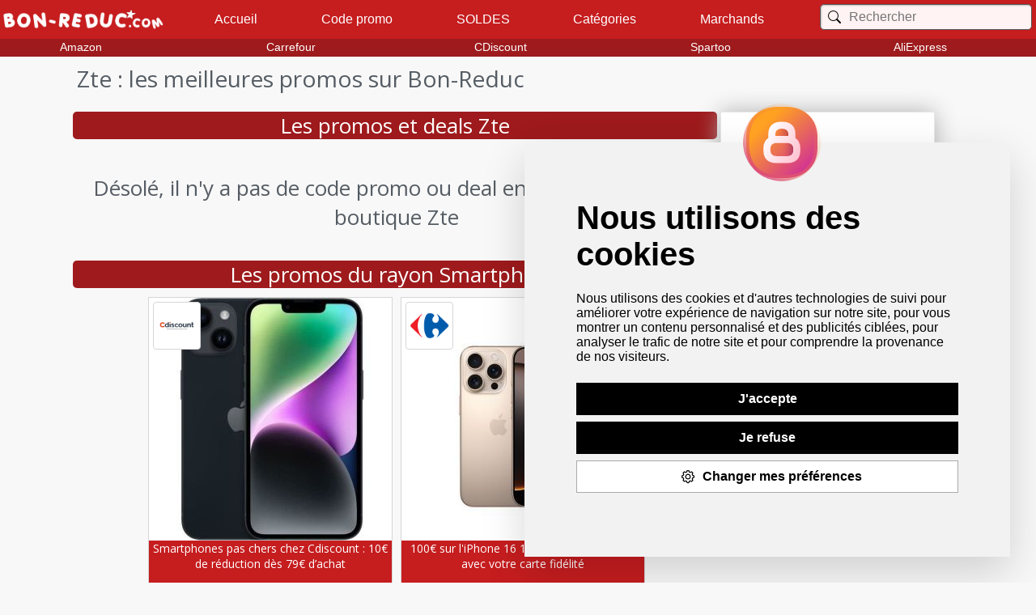

--- FILE ---
content_type: text/html; charset=UTF-8
request_url: https://www.bon-reduc.com/code-promo/zte.php
body_size: 12851
content:

<!DOCTYPE html>
<html xmlns="https://www.w3.org/1999/xhtml" xml:lang="fr-fr" lang="fr-fr">
<head>
	<title>Zte : les meilleures promos sur Bon-Reduc</title>
	<meta name="description" content="Tous les bons plans et les codes promos sur les smartphones de la boutique ZTE."/>


	<link href="//ad.doubleclick.net" rel="dns-prefetch">
	<link href="//pagead2.googlesyndication.com" rel="dns-prefetch">
	<link href="//googleads.g.doubleclick.net" rel="dns-prefetch">
	<link href="//tpc.googlesyndication.com" rel="dns-prefetch">
	<link href="//adservice.google.com" rel="dns-prefetch">
	<link href="//secureads.g.doubleclick.net" rel="dns-prefetch">
	<link href="//www.googletagservices.com" rel="dns-prefetch">
	

	<link rel="preconnect" href="//fonts.googleapis.com" crossorigin="">
	<link rel="preconnect" href="//www.googletagmanager.com" crossorigin="">
	<link rel="preconnect" href="//cdn.bon-reduc.com" crossorigin="">
	<link rel="preconnect" href="//code.jquery.com" crossorigin="">
	<link rel="preconnect" href="//go.ezoic.net" crossorigin="">


			
		
	<meta name="author" content="StudioFrt"/>
	<meta name="google-play-app" content="app-id=com.studiofrt.bonreduc" />
	<meta name="apple-itunes-app" content="app-id=1129846154" />
	<link rel="android-touch-icon" href="https://cdn.bon-reduc.com/image/appli/appli-bon-reduc-min.png" />
	<link rel="apple-touch-icon" href="https://cdn.bon-reduc.com/image/appli/appli-bon-reduc-min.png" />
	<meta http-equiv="content-type" content="text/html; charset=utf-8" />
	<meta charset="UTF-8" />
	<meta http-equiv="content-language" content="fr" />
	
	<meta property="og:title" content="Zte : les meilleures promos sur Bon-Reduc" />
	<meta property="og:description" content="Tous les bons plans et les codes promos sur les smartphones de la boutique ZTE." />
	<meta property="og:type" content="website" />
	<meta property="og:url" content="https://www.bon-reduc.com/code-promo/zte.php" />
	<meta property="og:site_name" content="Bon-reduc.com" />
	<meta property="og:image" content="https://cdn.bon-reduc.com/site300/zte.jpg" />
	<meta name="application-name" content="Bon-reduc.com"/>
	<meta name="msapplication-TileColor" content="#ed3535"/>
	<meta name="msapplication-TileImage" content="https://cdn.bon-reduc.com/image/logo/icone-carre-1024.png"/>

	<link rel="shortcut icon" href="https://www.bon-reduc.com/favicon.ico"/>
	<link rel="icon" type="image/x-icon" href="https://www.bon-reduc.com/favicon.ico">
	<link rel="icon" type="image/png" href="https://cdn.bon-reduc.com/image/logo/favicon.png">
	<link rel="apple-touch-icon" href="https://cdn.bon-reduc.com/image/logo/icone-carre-1024.png">

	<link rel="alternate" type="application/rss+xml" title="Derniers codes promo et bons plans" href="https://www.bon-reduc.com/rss/bon_reduc.php">
	<meta http-equiv="X-UA-Compatible" content="IE=edge" />
	<meta name="viewport" content="width=device-width, initial-scale=1.0">
	
	<script type="text/javascript">
			const domaine = "https://www.bon-reduc.com";
			const nomdedomaine = ".bon-reduc.com";
	</script>
	<link async href="https://fonts.googleapis.com/css?family=Open+Sans&display=swap" rel="stylesheet">
	

		<style type="text/css">body,fieldset,form,html,ol,ul{margin:0;padding:0;}

img{border:0;margin:0px 0px 2px 2px;}

body{color:#000;font-family: 'Open Sans', sans-serif;background-color: #f8f8f8;}

a{color:rgb(0, 85, 121);font-family: 'Open Sans', sans-serif;font-size: 14px;text-decoration:none}


hr{width:99%;}



.centre
{
	margin:auto;
	text-align:center;
}

strong {
    font-weight: 600;
}
b {
    font-weight: 600;
}
h1, h2 ,h3, h4, h5, h6 {
	font-weight: 500;
}

.clickable
{
	cursor:pointer;
}
.font14
{
	font-size: 14px!important;
}
		img{border:0;margin:0px 0px 2px 2px;}
		.img100{border:0;margin: 2px; width:100px}
		.img150{border:0;margin-left: 0px; margin-right:10px; width:150px}

		a{color:#0079c9;font-family: Roboto,Arial,Tahoma,Sans-Serif;font-size: 14px;text-decoration:none}
		.orange{color:#df7818;font-family: Roboto,Arial,Tahoma,Sans-Serif;font-size: 14px;text-decoration:none}
		.rouge{color:#c90d00;font-family: Roboto,Arial,Tahoma,Sans-Serif;font-size: 14px;text-decoration:none}
		/* Entete */
		#entete{width:100%;height:33px;vertical-align : top;margin:auto; background: #006d8f;border-style: solid;border-width: 1px 1px 1px 1px;	border-color: #006d8f;
				-webkit-box-shadow: #666 0px 2px 3px;
				-moz-box-shadow: #666 0px 2px 3px;
				box-shadow: #666 0px 2px 3px;

		}
		#over-entete{width:100%;height:60px;vertical-align : top;margin:auto; background: #ffffff;vertical-align : top;margin:auto;overflow:hidden}
		#div-over-entete{width:1500px;margin:auto;}
		#div-over-entete ul{right:0px;position:relative}
        #frm_ident_form
		{
			border: 3px solid #f1f1f1;
			width: 350px;
			background-color: #ffffff;
			margin:auto;
			box-shadow: rgba(100, 100, 111, 0.2) 0px 7px 29px 0px;
			z-index: 2000; /* Sit on top */
			padding:4px;
		
		}
		#frm_creer_form
		{
			border: 3px solid #f1f1f1;
			width: 350px;
			background-color: #ffffff;
			margin:auto;
			box-shadow: rgba(100, 100, 111, 0.2) 0px 7px 29px 0px;
			z-index: 2000; /* Sit on top */
			padding:4px;
		
		}
		#frm_creer h2
		{width:90%; height: 25px;color:#005e7a;font-family: Roboto,Arial,Tahoma,Sans-Serif;font-size: 20px;text-decoration:none}


		.frm_ident_container {
			padding: 16px;
		  }

		#frm_ident hr
		{width:90%; border-color: #831100; height: 3px;}

		#frm_ident h2
		{width:90%; height: 25px;color:#005e7a;font-family: Roboto,Arial,Tahoma,Sans-Serif;font-size: 20px;text-decoration:none}


		.frm_ident_button_green {
			background-color: #04AA6D; /* Green */
			border: none;
			color: white;
			padding:10px;
			text-align: center;
			text-decoration: none;
			display: inline-block;
			font-size: 16px;
			cursor: pointer;
			width:250px;
		  }
		  .frm_ident_button_green:hover {
			background-color: #037a4f; /* Green */
		  }

		  .frm_ident_button_valid {
			background-color: #008CBA; /* Green */
			border: none;
			color: white;
			padding:10px;
			text-align: center;
			text-decoration: none;
			display: inline-block;
			font-size: 16px;
			cursor: pointer;
			width:250px;
		  }
		  .frm_ident_button_valid:hover {
			background-color: #036586; /* Green */
		  }

		  .frm_ident_button_fb {
			background-color: #006d8f; /* Green */
			border: none;
			color: white;
			padding:10px;
			text-align: center;
			text-decoration: none;
			display: inline-block;
			font-size: 16px;
			cursor: pointer;
			width:250px;
			margin-bottom: 5px;
			border-radius: 30px;
		  }
		  .frm_ident_button_fb:hover {
			background-color: #024b61; /* Green */
		  }

		  .frm_ident_button_google {
			background-color: #d01212; /* Green */
			border: none;
			color: white;
			padding:10px;
			text-align: center;
			text-decoration: none;
			display: inline-block;
			font-size: 16px;
			cursor: pointer;
			width:250px;
			margin-bottom: 5px;
			border-radius: 30px;
		  }
		  .frm_ident_button_google:hover {
			background-color: #9e1010; /* Green */
		  }


		
		ul.liste
		{
			padding-left:10px;
		}
		ul.liste li
		{
			background:#f6f7fe;
			padding:3px;
			margin-bottom:10px;

		}
        #logo{width:120px;height:60px;margin:auto;display:inline-block;vertical-align : top;}

		/*Autocomplete de recherhce*/
		.ui-autocomplete
		{
			width:300px;
			max-height: 100px;
			overflow-y: auto;
			/* prevent horizontal scrollbar */
			overflow-x: hidden;
		}
		  /* IE 6 doesn't support max-height
		   * we use height instead, but this forces the menu to always be this tall
		   */
		* html .ui-autocomplete
		{
			height: 100px;
		}


		span.titre
		{
			font-family: Roboto,Arial,Tahoma,Sans-Serif;font-size: 22px;color:#e6066f;
		}
		/* Bloc Recherche cache */
		#divrecherche{width:100%;display:none;padding:5px;margin:auto;background:#006d8f;height:30px;border-color: #006d8f;-webkit-box-shadow: #666 0px 2px 3px;-moz-box-shadow: #666 0px 2px 3px;box-shadow: #666 0px 2px 3px;z-index:10}
		#divrecherche img{height:30px}
		.txtrecherche{text-indent:30px;width:250px;border:1px;border-style: solid; border-color: #555555; padding:5px;height:20px;text-align:left;margin:0px;font-family: Roboto,Arial,Tahoma,Sans-Serif;font-size: 16px;color:#006d8f;line-height: 20px;}
		#btnrecherche{width:30px;height:30px;text-align:center;font-family: Roboto,Arial,Tahoma,Sans-Serif;font-size: 16px;color:#ffffff;border:0px;cursor:pointer;line-height: 20px;margin-top: 5px;}

		/* Pied */


		#overmenu{height:20px;width:1000px;margin:auto;display:inline-block;vertical-align : top;}
		#menu{height:40px;width:1000px;margin:auto;display:inline-block;vertical-align : top;}

		/* Page Entiere */
		#lapage{width:100%;vertical-align : top;margin:auto;z-index:20;}


/*///////////////////////////////////////////////////////////////////////// */
/*	 PAGE AVEC BORDURE */
/*//////////////////////////////////////////////////////////////////////////*/
#pagetotale
{
		width:1400px;
		padding:0px;
		padding-top:3px;
		margin:auto;
		vertical-align : top;
		border-style: solid;
		border-width: 0px;
		border-color: #c0c0c0;
		
}


		/*///////////////////////////////////////////////////////////////////////// */
		/*	 SECTION GAUCHE */
		/*//////////////////////////////////////////////////////////////////////////*/
		#section
		{
				width:1000px;
				margin:auto;
				display:inline-block;
				vertical-align : top;
				border-style: solid;
				border-width: 0px;
				border-color: #c0d4e0;
				padding: 5px;
				font-family: 'Open Sans', sans-serif;
				font-size: 14px;
				color:#444444;
				

		}
		#section h1
		{
			font-size: 26px;
			font-family: 'Open Sans', sans-serif;
			color:#cd0202;
			padding:1px;
			line-height:35px;
			margin:0px;

		}
		#section h1 img
		{
			height:50px;
			margin-right:5px;
			margin-top:2px;
			text-align:left;
		}

		#section h2
		{
			font-size: 18px;
			font-family: 'Open Sans', sans-serif;
			color:#008db8;
			padding:1px;
			line-height:22px;
			margin:0px;

		}

          			
/*///////////////////////////////////////////////////////////////////////// */
/*	 MENU GAUCHE */
/*//////////////////////////////////////////////////////////////////////////*/
#aside
{
		width:300px;
		display:inline-block;
		vertical-align : top;
		padding: 3px;
		padding-right: 10px;
		text-align: justify;
		font-size: 14px;
  		font-family: 'Open Sans', sans-serif;
  		color:#000;
		border: 1px solid #e7e7e7;
		background-color: #ffffff;
		 border-radius: 2px;
		 -webkit-box-shadow: 0px 0px 28px 0px rgba(176,176,176,1);
		-moz-box-shadow: 0px 0px 28px 0px rgba(176,176,176,1);
		box-shadow: 0px 0px 28px 0px rgba(176,176,176,1);

}
#aside h2
{
	font-size: 16px;
  	font-family: 'Open Sans', sans-serif;
  	color:#cd0505;
  	width:100%;
  	padding:1px;
}
#aside h3
{
	font-size: 18px;
  	font-family: 'Open Sans', sans-serif;
  	color:#ffffff;
  	background: #cd0505;
  	width:100%;
  	height:34px;
  	line-height:32px;
  	padding:1px;
  	margin:10px 0px 10px 0px;
  	-webkit-border-radius: 8px 8px 0px 0px;
	-moz-border-radius: 8px 8px 0px 0px;
}
#aside h4
{
	font-size: 18px;
  	font-family: 'Open Sans', sans-serif;
  	color:#699abb;
  	width:100%;
  	padding:1px;
  	margin:10px 0px 0px 0px;
  	-webkit-border-radius: 8px 8px 0px 0px;
	-moz-border-radius: 8px 8px 0px 0px;
	text-align:center;
}
#aside h3 img
{
	height:30px;
	margin-right:5px;
	margin-top:2px;

}



/*///////////////////////////////////////////////////////////////////////// */
/*	 MENU PIED PAGE */
/*//////////////////////////////////////////////////////////////////////////*/
#footer,
#footer ul,
#footer ul li,
#footer ul li a
{
  border: 0;
  list-style: none;
  line-height: 1;
  display: block;
  color:#ffffff;
  position: relative;
  -webkit-box-sizing: border-box;
  -moz-box-sizing: border-box;
  box-sizing: border-box;
  font-family: 'Open Sans', sans-serif;
}
#footer ul
{
 padding:15px;
}
#footer:after,
#footer > ul:after {
  content: ".";
  display: block;
  clear: both;
  visibility: hidden;
  line-height: 0;
  height: 0;

}
#footer > ul > li
{
  float: left;
  margin-right : 20px;
  font-family: 'Open Sans', sans-serif;
  font-size: 16px;
}
#footer > ul > li > a {
  padding: 10px;
  text-decoration: none;
  color: #ffffff;
  -webkit-transition: color .2s ease;
  -moz-transition: color .2s ease;
  -ms-transition: color .2s ease;
  -o-transition: color .2s ease;
  transition: color .2s ease;

}


/* Pied */
#over-footer{width:100%;min-height:120px;vertical-align : top;margin:auto; background: #c61d1f;vertical-align : top;overflow:hidden}
#footer{width:1600px;vertical-align : top; margin:auto;padding:10px; background: #c61d1f;font-family: 'Open Sans', sans-serif;font-size:14px;}

#footer a{color:#ffffff;font-family: 'Open Sans', sans-serif;}


            /*///////////////////////////////////////////////////////////////////////// */
			/*	BANDEAU HAUT ENTETE */
			/*//////////////////////////////////////////////////////////////////////////*/

			#afficherplus button
			{
				margin:auto;
				width:95%;
				font-size: 20px;
				padding:20px;
				text-align:center;
				cursor:pointer;
				background-color: #006c8f;
				text-decoration: none;
				border: none;
				color: white;
			}
			
			#affichermarqueplus button
			{
				margin:auto;
				width:95%;
				font-size: 20px;
				padding:20px;
				text-align:center;
				cursor:pointer;
				background-color: #008CBA;
				text-decoration: none;
				border: none;
				color: white;
			}
/*///////////////////////////////////////////////////////////////////////*/
			/* MENU    */
			/*////////////////////////////////////////////////////////////////////*/
			

			.menu-container {
				width: 100%;
				margin: 0 auto;
				background: #c61d1f;
				height:48px;				
				z-index:89;
				
				top: 0; /* Position the navbar at the top of the page */
				display: flex;
				
			}

			.logo{
				width:250px;
				
			}
			
			/* Menu */

			.ozmenu {
				flex: 1 1 auto;
				height: 48px;
			}

			.ozmenu ul.ozmenu-nav {
				display: flex;
				align-items: flex-start;
				justify-content:space-between;
				list-style: none;
				font-family: 'Roboto', sans-serif;
				padding: 5px;
				
			}
			.ozmenu ul.ozmenu-nav>li {
				position: relative;
				float: left;
				width: auto;
			}
			.ozmenu ul.ozmenu-nav>li a:hover{
				color: rgb(255, 255, 255) !important;
				

			}
			.ozmenu ul.ozmenu-nav>li button:hover{
				color: rgb(255, 255, 255) !important;
				font-size: 18px;
			}
			.ozmenu ul li.dropdownitem>a:after{
				width: 15px;
				height: 15px;
				text-align: center;
				float: right;
				background-color: #ffffff;
				content: "";
				margin: 1px 0px 0px 3px;
				-webkit-mask-image: url('data:image/svg+xml;charset=utf-8,<svg width="12px" height="12px" xmlns="http://www.w3.org/2000/svg" fill="currentColor" class="bi bi-chevron-down" viewBox="0 0 16 16"><path fill-rule="evenodd" d="M1.646 4.646a.5.5 0 0 1 .708 0L8 10.293l5.646-5.647a.5.5 0 0 1 .708.708l-6 6a.5.5 0 0 1-.708 0l-6-6a.5.5 0 0 1 0-.708z"></path></svg>');
				mask-image: url('data:image/svg+xml;charset=utf-8,<svg width="12px" height="12px" xmlns="http://www.w3.org/2000/svg" fill="currentColor" class="bi bi-chevron-down" viewBox="0 0 16 16"><path fill-rule="evenodd" d="M1.646 4.646a.5.5 0 0 1 .708 0L8 10.293l5.646-5.647a.5.5 0 0 1 .708.708l-6 6a.5.5 0 0 1-.708 0l-6-6a.5.5 0 0 1 0-.708z"></path></svg>');
				-webkit-mask-repeat: no-repeat;
				mask-repeat: no-repeat;
				-webkit-mask-position: center;
				mask-position: center;
			}
			.ozmenu ul li.dropdownitem>button:after{
				width: 15px;
				height: 15px;
				text-align: center;
				float: right;
				background-color: #ffffff;
				content: "";
				margin: 1px 0px 0px 3px;
				-webkit-mask-image: url('data:image/svg+xml;charset=utf-8,<svg width="12px" height="12px" xmlns="http://www.w3.org/2000/svg" fill="currentColor" class="bi bi-chevron-down" viewBox="0 0 16 16"><path fill-rule="evenodd" d="M1.646 4.646a.5.5 0 0 1 .708 0L8 10.293l5.646-5.647a.5.5 0 0 1 .708.708l-6 6a.5.5 0 0 1-.708 0l-6-6a.5.5 0 0 1 0-.708z"></path></svg>');
				mask-image: url('data:image/svg+xml;charset=utf-8,<svg width="12px" height="12px" xmlns="http://www.w3.org/2000/svg" fill="currentColor" class="bi bi-chevron-down" viewBox="0 0 16 16"><path fill-rule="evenodd" d="M1.646 4.646a.5.5 0 0 1 .708 0L8 10.293l5.646-5.647a.5.5 0 0 1 .708.708l-6 6a.5.5 0 0 1-.708 0l-6-6a.5.5 0 0 1 0-.708z"></path></svg>');
				-webkit-mask-repeat: no-repeat;
				mask-repeat: no-repeat;
				-webkit-mask-position: center;
				mask-position: center;
			}
			.ozmenu ul li .dropdown{
				display:none;
				position: absolute;
				min-width: 200px;
			}

			.ozmenu_main
			{
				font-size: 16px!important;
				text-decoration: underline!important;
			}
			@media screen and (min-width: 993px) {
				.ozmenu ul.ozmenu-nav>li a{
					color: #ffffff !important;
					font-weight: 500;
					text-decoration: none;
					padding: 10px 10px;
					/*background-color: #fff;
					border-radius: 8px;*/
					display: inline-block;
					font-size: 16px;
					height: 100%;
					position: relative;
				}
			
				.ozmenu ul.ozmenu-nav>li button{
					color: #ffffff !important;
					font-weight: 500;
					text-decoration: none;
					padding: 10px 10px;
					/*background-color: #fff;
					border-radius: 8px;*/
					display: inline-block;
					font-size: 14px;
					height: 100%;
					position: relative;
					border: none;
					background-color: transparent;
				}




				.ozmenu ul li.dropdownitem:hover .dropdown{
					display: block;
					position: absolute;
					margin: 0;
					padding: 5px 0px;
					min-width: 220px;
					padding-top: 0px !important;
				}
				.ozmenu ul li.dropdownitem:hover > a{
					border-radius: 8px 8px 0px 0px !important;
				}
				.ozmenu ul li.dropdownitem ul li.dropdownitem:hover > a{
					border-radius: 8px !important;
				}
				.ozmenu ul li.dropdownitem:hover .dropdown .dropdown{
					display: none;
				}
				.ozmenu ul li.dropdownitem .dropdown li.dropdownitem:hover .dropdown {
					padding-left: 16px;
					position: absolute;
					margin: 0;
					padding-top: 0px !important;
					min-width: 200px;
					display: inline-table;
					top: 0 !important;
					left: 100% !important;
					right: auto !important;
				}
				.ozmenu ul li.dropdownitem .dropdown .dropdown .dropdown {
					display: none !important;
					visibility: hidden;
				}
				.ozmenu ul li.dropdownitem .dropdown ul {
					list-style: none;
					background-color: #fff;
					float: left;
					padding: 10px;
					border-radius: 0px;
					box-shadow: rgba(100, 100, 111, 0.2) 0px 7px 29px 0px;

				}
				.ozmenu ul li.dropdownitem ul li a{
					color: #333 !important;
					font-weight: 400;
					text-decoration: none;
					padding: 5px 0px;
					float: left;
					width: 100%;
					border-radius: 0px;
					font-size: 14px;
				}
				.ozmenu ul.ozmenu-nav .dropdown ul li a:hover {
					color: #333 !important;
					padding-left: 7px;
					transition: all 0.15s ease-out;
				}
				/* Animations */
				.dropdownitem .dropdown{
					animation: translateDown 200ms 0ms ease-in-out forwards;
					transform-origin: top center;
				}
				.dropdownitem .dropdownitem .dropdown {
					transform-origin: top center !important;
					animation: translateX 200ms 0ms ease-in-out forwards !important;
				}
				@keyframes translateDown {
					0% {
						transform: scaleY(0)
					}
					80% {
						transform: scaleY(1.1)
					}
					100% {
						transform: scaleY(1)
					}
				}
				@keyframes translateX {
					0% {
						opacity: 0;
						transform: translateX(-60px);
					}
					80% {
						transform: translateX(-5px);
					}
					100% {
						opacity: 1;
						transform: translateX(0px);
					}
				}
				/* Dropdown + Dropdown */
				.ozmenu ul li.dropdownitem ul li .nav-dropdown:after{
					width: 15px;
					height: 15px;
					text-align: center;
					float: right;
					background-color: #000;
					content: "";
					margin: 1px 0px 0px 3px;
					-webkit-mask-image: url('data:image/svg+xml;charset=utf-8,<svg width="12px" height="12px" xmlns="http://www.w3.org/2000/svg" fill="currentColor" class="bi bi-chevron-right" viewBox="0 0 16 16"><path fill-rule="evenodd" d="M4.646 1.646a.5.5 0 0 1 .708 0l6 6a.5.5 0 0 1 0 .708l-6 6a.5.5 0 0 1-.708-.708L10.293 8 4.646 2.354a.5.5 0 0 1 0-.708z"></path></svg>');
					mask-image: url('data:image/svg+xml;charset=utf-8,<svg width="12px" height="12px" xmlns="http://www.w3.org/2000/svg" fill="currentColor" class="bi bi-chevron-right" viewBox="0 0 16 16"><path fill-rule="evenodd" d="M4.646 1.646a.5.5 0 0 1 .708 0l6 6a.5.5 0 0 1 0 .708l-6 6a.5.5 0 0 1-.708-.708L10.293 8 4.646 2.354a.5.5 0 0 1 0-.708z"></path></svg>');
					-webkit-mask-repeat: no-repeat;
					mask-repeat: no-repeat;
					-webkit-mask-position: center;
					mask-position: center;
				}
			}
			.ozmenu ul.ozmenu-nav .dropdown ul li {
				float: left;
				width: 100%;
			}
			.ozmenu ul.ozmenu-nav .dropdown ul li a{
				padding: 8px 0px;
			}
			.ozmenu ul li.dropdownitem ul li a,
			.ozmenu ul li.dropdownitem ul li .dropdown ul li a {
				border-bottom: 1px dotted #eee;
			}
			.ozmenu ul li.dropdownitem ul li:last-child a,
			.ozmenu ul li.dropdownitem ul li .dropdown ul li:last-child a {
				border-bottom: 0px !important;
			}
			/* Dropdown + Dropdown */
			.ozmenu ul li.dropdownitem ul li a:before,
			.ozmenu ul li.dropdownitem ul li .nav-dropdown ul li a:after{
				display: none !important;
			}
			.ozmenu ul li.dropdownitem ul li .nav-dropdown ul li:last-child a{
				border-bottom: 0px !important;
			}
			.ozmenu ul li.dropdownitem .dropdown ul li.dropdownitem {
				display: inline-block;
				height: 100%;
				position: relative;
				width: 100%;
			}
			/* Responsive Menu */
			.menu-close,
			.menu-open {
				display: none;
			}

			@media screen and (max-width: 1155px) {
				.menu-open,
				.menu-close {
					cursor: pointer;
					color:#ffffff;
					text-decoration: none;
					font-size: 26px;
					padding: 5px;
				}
				.menu-open {
					display: block;
				}
				.menu-close {
					display: none; 
				}
				.ozmenu {
					position: relative;
					display: none;
				}
				.ozmenu.active {
					display: block;
				}
				.menu-open {
					display: block !important;
					float: right;
				}
				.mobile-menu-active .menu-close {
					display: block !important;
					z-index: 15;
					position: absolute;
					right: 13px;
					left: unset !important;
					top: 0px;
					float: left;
				}
				.ozmenu-nav {
					display: none !important;
				}
				.ozmenu.active .ozmenu-nav {
					display: block !important;
				}
				.ozmenu.active{
					position: fixed;
					left: 0px;
					top: 0px;
					margin-top: 0px !important;
					width: 40%;
					height: 100vh;
					display: flex;
					z-index: 14;
				}
				.ozmenu.active .ozmenu-nav{
					background-color: #9b0d0d;
					float: left;
					margin-top: 0px;
					padding: 40px 20px;
					width: 100%;
					height: 100vh;
					overflow: scroll;
					transform-origin: top center !important;
				}
				.ozmenu.active .ozmenu-nav, .menu-close {
					animation: translateX 400ms 0ms ease-in-out forwards !important;
				}
				@keyframes translateX {
					0% {
						opacity: 0;
						transform: translateX(-160px);
					}
					80% {
						transform: translateX(-5px);
					}
					100% {
						opacity: 1;
						transform: translateX(0px);
					}
				}
				.ozmenu ul.ozmenu-nav>li {
					float: left;
					width: 100%;
				}
				.ozmenu ul.ozmenu-nav>li a{
					float: left;
					width: 100%;
					text-decoration: none;
					color: #ffffff;
					padding: 10px 0px;
					border-bottom: 1px solid #ddd;
				}
				.ozmenu ul.ozmenu-nav>li button{
					float: left;
					width: 100%;
					text-decoration: none;
					background-color: transparent;
					border:none;
					color: #333;
					padding: 10px 0px;
					border-bottom: 1px solid #ddd;
					text-align: left;
					font-size: 14px;
				}
				.ozmenu ul.ozmenu-nav>li a:hover {
					float: left;
					width: 100%;
					transition: all 0.25s ease-out;
					text-decoration: none;
					color: rgb(255, 255, 255) !important;
					padding: 10px 0px;
					font-size: 18px;
				}
				.ozmenu ul.ozmenu-nav>li button:hover {
					float: left;
					width: 100%;
					transition: all 0.25s ease-out;
					text-decoration: none;
					color: rgb(103, 130, 252) !important;
					padding: 10px 0px;
				}
				.ozmenu ul li.dropdownitem>a:hover:after{
					background-color: rgb(103, 130, 252) !important;
				}
				.ozmenu ul li.dropdownitem>button:hover:after{
					background-color: rgb(103, 130, 252) !important;
				}
				.nav-dropdown.opened {
					color: rgb(103, 130, 252) !important;
					border-bottom: 1px solid rgba(103, 130, 252, 0.5) !important;
				}
				.ozmenu ul.ozmenu-nav>li:last-child a{
					border-bottom: 0px solid #ddd;
				}
				.ozmenu.active ul li .nav-dropdown.opened + .dropdown ul {
					list-style: none;
					float: left;
					margin-left: 0px;
					padding-left: 7px;
				}
				.ozmenu.active ul li .nav-dropdown.opened + .dropdown ul .dropdown ul {
					padding-left: 15px;
				}
				.ozmenu.active ul li .nav-dropdown.opened + .dropdown{
					display: block;
					position: relative;
					margin: 0;
					padding: 5px 0px;
					min-width: unset;
					padding-top: 0px !important;
					float: left;
				}
				.ozmenu.active ul li.dropdownitem:hover + .dropdown + .dropdown{
					display: none;
				}
				#menu-overlay {
					background-color: rgba(0,0,0,.3);
					float: left;
					display: none;
					width: 100%;
					height: 100vh;
					z-index: 13;
					position: fixed;
					top: 0;
					bottom: 0;
					left: 0;
					right: 0;
				}
				#menu-overlay.show {
					display: block !important;
				}
				.menu-open .open {
					width: 40px;
					height: 40px;
					float: right;
					background-color: #ffffff;
					-webkit-mask-image: url('data:image/svg+xml;charset=utf-8,<svg width="40px" height="40px" xmlns="http://www.w3.org/2000/svg" fill="currentColor" class="bi bi-filter-square" viewBox="0 0 16 16"><path d="M14 1a1 1 0 0 1 1 1v12a1 1 0 0 1-1 1H2a1 1 0 0 1-1-1V2a1 1 0 0 1 1-1h12zM2 0a2 2 0 0 0-2 2v12a2 2 0 0 0 2 2h12a2 2 0 0 0 2-2V2a2 2 0 0 0-2-2H2z"></path><path d="M6 11.5a.5.5 0 0 1 .5-.5h3a.5.5 0 0 1 0 1h-3a.5.5 0 0 1-.5-.5zm-2-3a.5.5 0 0 1 .5-.5h7a.5.5 0 0 1 0 1h-7a.5.5 0 0 1-.5-.5zm-2-3a.5.5 0 0 1 .5-.5h11a.5.5 0 0 1 0 1h-11a.5.5 0 0 1-.5-.5z"></path></svg>');
					mask-image: url('data:image/svg+xml;charset=utf-8,<svg width="40px" height="40px" xmlns="http://www.w3.org/2000/svg" fill="currentColor" class="bi bi-filter-square" viewBox="0 0 16 16"><path d="M14 1a1 1 0 0 1 1 1v12a1 1 0 0 1-1 1H2a1 1 0 0 1-1-1V2a1 1 0 0 1 1-1h12zM2 0a2 2 0 0 0-2 2v12a2 2 0 0 0 2 2h12a2 2 0 0 0 2-2V2a2 2 0 0 0-2-2H2z"></path><path d="M6 11.5a.5.5 0 0 1 .5-.5h3a.5.5 0 0 1 0 1h-3a.5.5 0 0 1-.5-.5zm-2-3a.5.5 0 0 1 .5-.5h7a.5.5 0 0 1 0 1h-7a.5.5 0 0 1-.5-.5zm-2-3a.5.5 0 0 1 .5-.5h11a.5.5 0 0 1 0 1h-11a.5.5 0 0 1-.5-.5z"></path></svg>');
					-webkit-mask-repeat: no-repeat;
					mask-repeat: no-repeat;
					-webkit-mask-position: center;
					mask-position: center;
					transition: all 0.2s ease-out;
				}
				.mobile-menu-active .menu-open .open, .menu-open .open:hover {
					-webkit-mask-image: url('data:image/svg+xml;charset=utf-8,<svg width="40px" height="40px" xmlns="http://www.w3.org/2000/svg" fill="currentColor" class="bi bi-filter-square-fill" viewBox="0 0 16 16"><path d="M2 0a2 2 0 0 0-2 2v12a2 2 0 0 0 2 2h12a2 2 0 0 0 2-2V2a2 2 0 0 0-2-2H2zm.5 5h11a.5.5 0 0 1 0 1h-11a.5.5 0 0 1 0-1zM4 8.5a.5.5 0 0 1 .5-.5h7a.5.5 0 0 1 0 1h-7a.5.5 0 0 1-.5-.5zm2 3a.5.5 0 0 1 .5-.5h3a.5.5 0 0 1 0 1h-3a.5.5 0 0 1-.5-.5z"></path></svg>');
					mask-image: url('data:image/svg+xml;charset=utf-8,<svg width="40px" height="40px" xmlns="http://www.w3.org/2000/svg" fill="currentColor" class="bi bi-filter-square-fill" viewBox="0 0 16 16"><path d="M2 0a2 2 0 0 0-2 2v12a2 2 0 0 0 2 2h12a2 2 0 0 0 2-2V2a2 2 0 0 0-2-2H2zm.5 5h11a.5.5 0 0 1 0 1h-11a.5.5 0 0 1 0-1zM4 8.5a.5.5 0 0 1 .5-.5h7a.5.5 0 0 1 0 1h-7a.5.5 0 0 1-.5-.5zm2 3a.5.5 0 0 1 .5-.5h3a.5.5 0 0 1 0 1h-3a.5.5 0 0 1-.5-.5z"></path></svg>');
				}
				.menu-close .close {
					width: 38px;
					height: 38px;
					float: right;
					background-color: #000;
					-webkit-mask-image: url('data:image/svg+xml;charset=utf-8,<svg width="38px" height="38px" xmlns="http://www.w3.org/2000/svg" fill="currentColor" class="bi bi-x close" viewBox="0 0 16 16"><path d="M4.646 4.646a.5.5 0 0 1 .708 0L8 7.293l2.646-2.647a.5.5 0 0 1 .708.708L8.707 8l2.647 2.646a.5.5 0 0 1-.708.708L8 8.707l-2.646 2.647a.5.5 0 0 1-.708-.708L7.293 8 4.646 5.354a.5.5 0 0 1 0-.708z"></path></svg>');
					mask-image: url('data:image/svg+xml;charset=utf-8,<svg width="38px" height="38px" xmlns="http://www.w3.org/2000/svg" fill="currentColor" class="bi bi-x close" viewBox="0 0 16 16"><path d="M4.646 4.646a.5.5 0 0 1 .708 0L8 7.293l2.646-2.647a.5.5 0 0 1 .708.708L8.707 8l2.647 2.646a.5.5 0 0 1-.708.708L8 8.707l-2.646 2.647a.5.5 0 0 1-.708-.708L7.293 8 4.646 5.354a.5.5 0 0 1 0-.708z"></path></svg>');
					-webkit-mask-repeat: no-repeat;
					mask-repeat: no-repeat;
					-webkit-mask-position: center;
					mask-position: center;
					transition: all 0.2s ease-out;
				}
				.menu-close .close:hover {
					background-color: #000;
					-webkit-mask-image: url('data:image/svg+xml;charset=utf-8,<svg width="30px" height="30px" xmlns="http://www.w3.org/2000/svg" fill="currentColor" class="bi bi-arrow-left" viewBox="0 0 16 16"><path fill-rule="evenodd" d="M15 8a.5.5 0 0 0-.5-.5H2.707l3.147-3.146a.5.5 0 1 0-.708-.708l-4 4a.5.5 0 0 0 0 .708l4 4a.5.5 0 0 0 .708-.708L2.707 8.5H14.5A.5.5 0 0 0 15 8z"></path></svg>');
					mask-image: url('data:image/svg+xml;charset=utf-8,<svg width="30px" height="30px" xmlns="http://www.w3.org/2000/svg" fill="currentColor" class="bi bi-arrow-left" viewBox="0 0 16 16"><path fill-rule="evenodd" d="M15 8a.5.5 0 0 0-.5-.5H2.707l3.147-3.146a.5.5 0 1 0-.708-.708l-4 4a.5.5 0 0 0 0 .708l4 4a.5.5 0 0 0 .708-.708L2.707 8.5H14.5A.5.5 0 0 0 15 8z"></path></svg>');
				}
			
				.ozmenu.active ul li.dropdownitem>a.opened:after{
					-webkit-mask-image: url('data:image/svg+xml;charset=utf-8,<svg xmlns="http://www.w3.org/2000/svg" width="12px" height="12px" fill="currentColor" class="bi bi-chevron-up" viewBox="0 0 16 16"> <path fill-rule="evenodd" d="M7.646 4.646a.5.5 0 0 1 .708 0l6 6a.5.5 0 0 1-.708.708L8 5.707l-5.646 5.647a.5.5 0 0 1-.708-.708l6-6z"/></svg>') !important;
					mask-image: url('data:image/svg+xml;charset=utf-8,<svg xmlns="http://www.w3.org/2000/svg" width="12px" height="12px" fill="currentColor" class="bi bi-chevron-up" viewBox="0 0 16 16"> <path fill-rule="evenodd" d="M7.646 4.646a.5.5 0 0 1 .708 0l6 6a.5.5 0 0 1-.708.708L8 5.707l-5.646 5.647a.5.5 0 0 1-.708-.708l6-6z"/></svg>') !important;
				}
			
			}
			@media screen and (max-width: 500px) {
				.ozmenu.active {
					width: 70%;
				}
			}
			@media screen and (max-width: 400px) {
				.ozmenu.active{
					width: 100%;
				}
			}
            /*************************************
			/* CAROUSSEL
			/*************************************/*
			#wrapper {
				width: 100%;
				margin: 0px;
				padding-left: 0px ;
				padding-right: 0px;
				padding-top:2px;
				background: #9e1a1c;
				z-index: 50;

			  }
			  
			  #carousel {
				overflow: auto;
				scroll-behavior: smooth;
				scrollbar-width: none;
			  }
			  
			  #carousel::-webkit-scrollbar {
				height: 0;
			  }
			  
			  #prev,
			  #next {
				display: flex;
				justify-content: center;
				align-content: center;
				background: white;
				border: none;
				padding: 8px;
				border-radius: 50%;
				outline: 0;
				cursor: pointer;
				position: absolute;
			  }
			  
			  #prev {
				top: 50%;
				left: 0;
				transform: translate(50%, -50%);
				display: none;
			  }
			  
			  #next {
				top: 50%;
				right: 0;
				transform: translate(-50%, -50%);
			  }
			  
			  #content {
				display: grid;
				grid-gap: 16px;
				grid-auto-flow: column;
				margin: auto;
				box-sizing: border-box;
			  }
			  
			  .carousel_item {
				color:#ffffff;
				height: 20px;
				width: 200px;	
				text-align: center;			
			  }

			  .carousel_item a{
				color:#ffffff;
   			  }

/*///////////////////////////////////////////////////////////////////////// */
/*	 CODE APRES ELEMENT DIV */
/*//////////////////////////////////////////////////////////////////////////*/
#section:after {
    content: ".";
    display: block;
    clear: both;
    visibility: hidden;
    line-height: 0;
    height: 0;
  }
  #aside:after {
    content: ".";
    display: block;
    clear: both;
    visibility: hidden;
    line-height: 0;
    height: 0;
  }
  
  #lapage:after {
    content: ".";
    display: block;
    clear: both;
    visibility: hidden;
    line-height: 0;
    height: 0;
  }
    /*
	//////////////////////////////////////////////////////////
	/// FIL ARIANE
	//////////////////////////////////////////////////////////*/

    #breadcrumbs-one{
        overflow: hidden;
        width: 100%;
        margin: 0;
        padding: 0;
        list-style: none;
            
      }
      
      #breadcrumbs-one li{
        float: left;
        width: 100%;
        margin-left:10px;
      }
      
      #breadcrumbs-one a{
        padding: 6px;
        /*float: left;*/
        text-decoration: none;
        color: #279be2;
        position: relative;
        font-size:18px;
      }
      #breadcrumbs-one a:hover
      {
          color: #002842;
      }
      
      
      #breadcrumbs-one li:first-child a{
        padding-left: 0px;
      }
     
      #breadcrumbs-one a::before
      {
        content: " / " ;
        padding:5px;
        color:#575757;
        text-decoration: bold;      
      }
      
      
      ul.liste
      {list-style-type: none;}
      ul.liste li
      {margin-left:10px;}



/*//////////////////////////////////////////////
////  MENU CONDENSE
/////////////////////////////////////////////*/
@media all and (max-width: 1000px), only screen and (-webkit-min-device-pixel-ratio: 2) and (max-width: 1000px), only screen and (min--moz-device-pixel-ratio: 2) and (max-width: 1000px), only screen and (-o-min-device-pixel-ratio: 2/1) and (max-width: 1000px), only screen and (min-device-pixel-ratio: 2) and (max-width: 1000px), only screen and (min-resolution: 192dpi) and (max-width: 1000px), only screen and (min-resolution: 2dppx) and (max-width: 1000px) {
 
  #menu-line {
    display: none;
  }
    
}



.clearfix {
	clear: both;
}

/**********************************************************************/
/* Lien reseau */

.share
{
	width:100px; 
	display:inline-flex; 
	text-align:center
}

.sharericon
{
	width:40px;
	height: 40px;
}


/********************************************************************/
/* RateIt */
.rateit
{
	width: 100px;
	display: inline-block;
}

.rating__star
{
	font-size: 16px;
	color:#7c7c7c;	
}

.rating_active
{
	color:#ffc83d;	
}

.rating_pointer
{
	cursor: pointer;
}
.rating_pointer:hover
{
	color:#ff3d3d;	
}

/**************************************************************************/
/* Select */
.select {
	flex:auto;
  }
  
  .select select {
	background-color: #ffffff;
	color: #646464;
	padding: 4px;
	width: 250px;
	border: solid 1px #b8b8b8 ;
	font-size: 18px;
	border-radius: 5px;
	
	-webkit-appearance: button;
	appearance: button;
	outline: none;
	
  }
  
  .select::before {
	content: "\f13a";
	font-family: FontAwesome;
	position: absolute;
	top: 0;
	right: 0;
	width: 0%;
	height: 100%;
	text-align: center;
	font-size: 28px;
	line-height: 45px;
	color: rgba(255, 255, 255, 0.5);
	background-color: rgba(255, 255, 255, 0.1);
	pointer-events: none;
  }
  
  .select:hover::before {
	color: rgba(255, 255, 255, 0.6);
	background-color: rgba(255, 255, 255, 0.2);
  }
  
  .select select option {
	padding: 30px;
  }

/**************************************************************************/
/* Filtre sur categorie */
  #flexfilter
  {
	width: 100%;
	display: inline-flex;
   flex-direction: row-reverse;
   flex-wrap:wrap ;

  }


  #codepromo
  {
	display: none;
  }


  
.titreover 
{
	text-align:left;
	height:65px;
	margin:0px;
}

.titreover h1
{
	margin:0px;
	padding:0px;
	font-family: 'Open Sans', sans-serif;font-size: 30px;text-decoration:none;
	color:#555c63;
	top: 5px;
	left: 5px;
	position: relative;
	font-size: 36px;
	text-decoration:none;
}

.titreover img
{
	width:60px;
	float: left;
}

.bandeaupub
{
	width:170px;
	border-width:0px;
	display:inline-block;
	text-align:center;
	overflow: hidden;
	vertical-align: top;
}

.bandeau_bonreduc
{
	width:800px;
	border-width:0px;
	display:inline-block;
	text-align:center;
	overflow: hidden;
	vertical-align: top;
}

.bonreduc_large_ul
{
	list-style:none;

}
.bonreduc_large
{
	width:790px;
	border: solid;
	border-width:1px;
	border-color:#d6d6d6;
	background: #ffffff;	
	vertical-align: top;
	
	margin:auto;
	margin-bottom:10px;
}

.bonreduc_large_texte
{
	width:630px;
	font-size: 26px;
  	font-family: 'Open Sans', sans-serif;
	overflow: hidden;
	font-weight: bold;
	color:#444444;
	display:inline-block;
	vertical-align: top;
	padding:5px;
	text-align:left;
}


.bonreduc_large_bandeauhaut
{

	width:620px;
	font-size: 14px;
  	font-family: 'Open Sans', sans-serif;
	overflow: hidden;
	font-weight: bold;
	color:#880000;
	display:inline-block;
	vertical-align: top;
	padding:5px;
	text-align:right;
}

.bonreduc_large_bandeaubas
{
	
	width:780px;
	font-size: 14px;
  	font-family: 'Open Sans', sans-serif;
	overflow: hidden;
	font-weight: bold;
	color:#555555;
	display:inline-block;
	vertical-align: top;
	padding:5px;
	text-align:left;
	background-color:#f3f3f3;
}

.bonreduc_large_img
{
	width:140px;
	border-width:0px;
	height:130px;
	text-align:center;
	overflow: hidden;
	vertical-align:middle;
	display:inline-block;

}
.bonreduc_large_img img
{
	height:115px;
	width:115px;
	margin:15px;
	border:0px;
	border-color:#c61d1f;
	border-style:solid;
	
}
.bonreduc_large_titre
{
	width:140px;
	border-width:0px;
	height:130px;
	display:inline-block;
	text-align:center;
	overflow: hidden;
}

.bonreduc_large_titre1
{
	font-size: 20px;
  	font-family: 'Open Sans', sans-serif;
  	color:#929292;	
	white-space: nowrap;
    text-transform: uppercase;
	overflow: hidden;
	height:40px;
	
	font-weight: bold;
}
.bonreduc_large_titre2
{
	font-size: 28px;
  	font-family: 'Open Sans', sans-serif;
  	color:#929292;	
	white-space: nowrap;
    text-transform: uppercase;
	overflow: hidden;
	max-height:70px;
	font-weight: bold;
}
.bonreduc_large_titre3
{
	font-size: 16px;
  	font-family: 'Open Sans', sans-serif;
  	color:#929292;	
	white-space: nowrap;
    text-transform: uppercase;
	overflow: hidden;
	max-height:40px;
	font-weight: bold;
}

.bonreduc_large_texte h3
{
	font-size: 26px;
  	font-family: 'Open Sans', sans-serif;
	overflow: hidden;
	font-weight: bold;
	color:#444444;
	display:inline-block;
	vertical-align: top;
	padding:5px;
	text-align:left;
	margin:0px;
}

.bonreduc_h2
{
	font-family: 'Open Sans', sans-serif!important;
	font-size: 26px!important;
	color:#ffffff!important;
	margin:0px!important;
	margin-bottom:6px!important;
	padding:6px!important;
	background-color:#9e1a1c!important;
	width: 98%!important;
	border-radius: 5px;
		
}
  
.svgWrapper{
	position:absolute;
	top:8px;
	left:10px;
  }
  
 </style><link rel="stylesheet" type="text/css" href="https://cdn.bon-reduc.com/bon-reduc-20250204.min.css" media="all">		
	
</head>

<body>

	<div id="page">
		<header>

<nav class='menu-container'>
<div class="menu-open"><span class="open"></span></div>

<div class='logo'><img src='https://cdn.bon-reduc.com/image/logo/logo-blanc-250.png' width='200px' height='48px' alt='Bon Reduc'/></div>

<div class="ozmenu">
		<div class="menu-close"><span class="close"></span></div>
		<ul class="ozmenu-nav">
			<li class='item'><a href='/'>Accueil</a></li>
			<li class='item'><a href='/promo/meilleure-reduction.html'>Code promo</a></li>
			<li class='item'><a href='/promo/soldes.html'>SOLDES</a></li>			<li class='item'><a href='/categories.php'>Catégories</a></li>
			<li class='item'><a href='/promo/lessites.php'>Marchands</a></li>
						<li class='item'>
				<form method="GET" action='/recherche.php'>
				<div class="svgWrapper">
					<svg class="bi bi-search" width="1em" height="1em" viewBox="0 0 16 16" fill="currentColor" xmlns="http://www.w3.org/2000/svg">
						<path fill-rule="evenodd" d="M10.442 10.442a1 1 0 011.415 0l3.85 3.85a1 1 0 01-1.414 1.415l-3.85-3.85a1 1 0 010-1.415z" clip-rule="evenodd"/>
						<path fill-rule="evenodd" d="M6.5 12a5.5 5.5 0 100-11 5.5 5.5 0 000 11zM13 6.5a6.5 6.5 0 11-13 0 6.5 6.5 0 0113 0z" clip-rule="evenodd"/>
					</svg>
					</div>
					<input type='text' name='q' id="boxrecherche" class='txtrecherche' autocomplete="off" value="" placeholder='Rechercher'>
				</form>
			</li>
			
		</ul>
</div>
</nav>
</header>
<div id="wrapper"><div id="carousel"><div id="content"><a class='carousel_item' href='/cheque-cadeau/amazon.php'>Amazon</a><a class='carousel_item' href='/code-promo/carrefour.php'>Carrefour</a><a class='carousel_item' href='/code-achat/cdiscount.php'>CDiscount</a><a class='carousel_item' href='/coupon-reduction/spartoo.php'>Spartoo</a><a class='carousel_item' href='/reduction/multimedia/coupon-code-aliexpress.php'>AliExpress</a></div></div><button id="prev" aria-label="Precedent">
						<svg
						xmlns="http://www.w3.org/2000/svg"
						width="24"
						height="24"
						viewBox="0 0 24 24"
						>
						<path fill="none" d="M0 0h24v24H0V0z" />
						<path d="M15.61 7.41L14.2 6l-6 6 6 6 1.41-1.41L11.03 12l4.58-4.59z" />
						</svg>
					</button>
					<button id="next" aria-label="Suivant">
						<svg
						xmlns="http://www.w3.org/2000/svg"
						width="24"
						height="24"
						viewBox="0 0 24 24"
						>
						<path fill="none" d="M0 0h24v24H0V0z" />
						<path d="M10.02 6L8.61 7.41 13.19 12l-4.58 4.59L10.02 18l6-6-6-6z" />
						</svg>
					</button></div>
		<div id='lapage'>
			<div id='pagetotale'>
			<div class='titreover'><h1 style='color:#555c63'>Zte : les meilleures promos sur Bon-Reduc</h1></div><div id="section"><div class='bandeau_bonreduc'><h2 class='bonreduc_h2'>Les promos et deals Zte</h2><div id='site_bonteduc'><div class='info_grand'><br>Désolé, il n'y a pas de code promo ou deal en ce moment sur la boutique Zte<br><br></div></div><h2 class='bonreduc_h2'>Les promos du rayon Smartphone</h2><div class='bonreduc_grand' data-bon='99461' data-bonfen='new' id='bon-99461'><div class='bonreduc_grand_img'><div class='bon_imgsite_margin bon_imgsite'><a href='https://www.bon-reduc.com/code-achat/cdiscount.php'><img class='lazy' data-src='https://cdn.bon-reduc.com/site150/cdiscount.png' alt="code promo CDiscount"/></a></div><img data-src='https://cdn.bon-reduc.com/imagebr/99461.jpg' alt="CDiscount" class='lazy'></a></div><div class='bonreduc_grand_bandeau font14'>Smartphones pas chers chez Cdiscount : 10€ de réduction dès 79€ d’achat</div></div><div class='bonreduc_grand' data-bon='99491' data-bonfen='same' id='bon-99491'><div class='bonreduc_grand_img'><div class='bon_imgsite_margin bon_imgsite'><a href='https://www.bon-reduc.com/code-promo/carrefour.php'><img class='lazy' data-src='https://cdn.bon-reduc.com/site150/carrefour.png' alt="code promo Carrefour.fr"/></a></div><img data-src='https://cdn.bon-reduc.com/imagebr/99491.jpg' alt="Carrefour.fr" class='lazy'></a></div><div class='bonreduc_grand_bandeau font14'>100€ sur l'iPhone 16 128Go chez Carrefour avec votre carte fidélité</div></div><div class='bonreduc_grand' data-bon='99528' data-bonfen='same' id='bon-99528'><div class='bonreduc_grand_img'><div class='bon_imgsite_margin bon_imgsite'><a href='https://www.bon-reduc.com/code-promo/xiaomi.php'><img class='lazy' data-src='https://cdn.bon-reduc.com/site150/xiaomi.png' alt="Xiaomi"/></a></div><img data-src='https://cdn.bon-reduc.com/imagebr/99528.jpg' alt="Xiaomi" class='lazy'></a></div><div class='bonreduc_grand_bandeau'>Découvrez les promos Xiaomi sur la gamme Redmi 15</div></div><div class='bonreduc_grand' data-bon='82762' data-bonfen='same' id='bon-82762'><div class='bonreduc_grand_img'><div class='bon_imgsite_margin bon_imgsite'><a href='https://www.bon-reduc.com/code-promo/xiaomi.php'><img class='lazy' data-src='https://cdn.bon-reduc.com/site150/xiaomi.png' alt="reduction Xiaomi"/></a></div><img data-src='https://cdn.bon-reduc.com/imagebr/82762.jpg' alt="Xiaomi" class='lazy'></a></div><div class='bonreduc_grand_bandeau'>20% de réduction le mois de votre anniversaire sur le Xiaomi Shop</div></div><div class='bonreduc_grand' data-bon='82763' data-bonfen='new' id='bon-82763'><div class='bonreduc_grand_img'><div class='bon_imgsite_margin bon_imgsite'><a href='https://www.bon-reduc.com/code-promo/xiaomi.php'><img class='lazy' data-src='https://cdn.bon-reduc.com/site150/xiaomi.png' alt="bon plan Xiaomi"/></a></div><img data-src='https://cdn.bon-reduc.com/imagebr/82763.jpg' alt="Xiaomi" class='lazy'></a></div><div class='bonreduc_grand_bandeau'>Code promo Xiaomi Shop : 15€ de réduction à partir de 69€</div></div><div class='bonreduc_grand' data-bon='77184' data-bonfen='same' id='bon-77184'><div class='bonreduc_grand_img'><div class='bon_imgsite_margin bon_imgsite'><a href='https://www.bon-reduc.com/code-achat/cdiscount.php'><img class='lazy' data-src='https://cdn.bon-reduc.com/site150/cdiscount.png' alt="remise CDiscount"/></a></div><img data-src='https://cdn.bon-reduc.com/site300/cdiscount.png' alt="CDiscount" class='lazy'></div><div class='bonreduc_grand_bandeau'>Meilleurs bons plans sur CDiscount</div></div><div class='bonreduc_grand' data-bon='97031' data-bonfen='new' id='bon-97031'><div class='bonreduc_grand_img'><div class='bon_imgsite_margin bon_imgsite'><a href='https://www.bon-reduc.com/code-promo/recommerce.php'><img class='lazy' data-src='https://cdn.bon-reduc.com/site150/recommerce.png' alt="bon reduction Recommerce"/></a></div><img data-src='https://cdn.bon-reduc.com/site300/recommerce.png' alt="Recommerce" class='lazy'></div><div class='bonreduc_grand_bandeau'>20€ offert dès 400€ d'achat</div></div><div class='bonreduc_grand' data-bon='99469' data-bonfen='same' id='bon-99469'><div class='bonreduc_grand_img'><div class='bon_imgsite_margin bon_imgsite'><a href='https://www.bon-reduc.com/code-achat/cdiscount.php'><img class='lazy' data-src='https://cdn.bon-reduc.com/site150/cdiscount.png' alt="code promo CDiscount"/></a></div><img data-src='https://cdn.bon-reduc.com/imagebr/99469.jpg' alt="CDiscount" class='lazy'></a></div><div class='bonreduc_grand_bandeau font14'>Bon plan chez CDiscount sur Samsung Galaxy Z Fold7 256 Go Noir Absolu : 1677.61 €</div></div><div class='bonreduc_grand' data-bon='99471' data-bonfen='same' id='bon-99471'><div class='bonreduc_grand_img'><div class='bon_imgsite_margin bon_imgsite'><a href='https://www.bon-reduc.com/cheque-cadeau/amazon.php'><img class='lazy' data-src='https://cdn.bon-reduc.com/site150/amazon.jpg' alt="Amazon"/></a></div><img data-src='https://cdn.bon-reduc.com/imagebr/99471.jpg' alt="Amazon" class='lazy'></a></div><div class='bonreduc_grand_bandeau font14'>Bon plan Samsung Galaxy Z Flip7 FE 256 Go Noir chez Amazon : seulement 597.74 €</div></div><div class='bonreduc_grand' data-bon='50158' data-bonfen='same' id='bon-50158'><div class='bonreduc_grand_img'><div class='bon_imgsite_margin bon_imgsite'><a href='https://www.bon-reduc.com/code-promo/xiaomi.php'><img class='lazy' data-src='https://cdn.bon-reduc.com/site150/xiaomi.png' alt="bon reduction Xiaomi"/></a></div><img data-src='https://cdn.bon-reduc.com/site300/xiaomi.png' alt="Xiaomi" class='lazy'></div><div class='bonreduc_grand_bandeau'>Xiaomi vous propose la Livraison offerte à partir de 69€</div></div><div class='bonreduc_grand' data-bon='97032' data-bonfen='new' id='bon-97032'><div class='bonreduc_grand_img'><div class='bon_imgsite_margin bon_imgsite'><a href='https://www.bon-reduc.com/code-promo/recommerce.php'><img class='lazy' data-src='https://cdn.bon-reduc.com/site150/recommerce.png' alt="coupon Recommerce"/></a></div><img data-src='https://cdn.bon-reduc.com/site300/recommerce.png' alt="Recommerce" class='lazy'></div><div class='bonreduc_grand_bandeau'>10€ de réduction chez Recommerce</div></div><div class='bonreduc_grand' data-bon='99326' data-bonfen='new' id='bon-99326'><div class='bonreduc_grand_img'><div class='bon_imgsite_margin bon_imgsite'><a href='https://www.bon-reduc.com/code-promo/certideal.php'><img class='lazy' data-src='https://cdn.bon-reduc.com/site150/certideal.png' alt="code promo Certideal"/></a></div><img data-src='https://cdn.bon-reduc.com/site300/certideal.png' alt="Certideal" class='lazy'></div><div class='bonreduc_grand_bandeau'>20€ sur tous les appareils</div></div><div class='bonreduc_grand' data-bon='99370' data-bonfen='same' id='bon-99370'><div class='bonreduc_grand_img'><div class='bon_imgsite_margin bon_imgsite'><a href='https://www.bon-reduc.com/reduction/accessoire-mobile/code-promotionel-samsung-mobile.php'><img class='lazy' data-src='https://cdn.bon-reduc.com/site150/samsungmobile.png' alt="bon plan Samsung"/></a></div><img data-src='https://cdn.bon-reduc.com/imagebr/99370.jpg' alt="Samsung" class='lazy'></a></div><div class='bonreduc_grand_bandeau font14'>Jusqu’à 500€ de réduction pendant les soldes, découvrez l’offre chez Samsung Shop !</div></div><div class='bonreduc_grand' data-bon='99468' data-bonfen='same' id='bon-99468'><div class='bonreduc_grand_img'><div class='bon_imgsite_margin bon_imgsite'><a href='https://www.bon-reduc.com/reduction/accessoire-mobile/code-promotionel-samsung-mobile.php'><img class='lazy' data-src='https://cdn.bon-reduc.com/site150/samsungmobile.png' alt="Samsung"/></a></div><img data-src='https://cdn.bon-reduc.com/imagebr/99468.jpg' alt="Samsung" class='lazy'></a></div><div class='bonreduc_grand_bandeau font14'>Promo sur le Samsung Galaxy Z Fold7 256 Go Bleu nuit - pour 1699 € chez Samsung</div></div><div class='bonreduc_grand' data-bon='99472' data-bonfen='same' id='bon-99472'><div class='bonreduc_grand_img'><div class='bon_imgsite_margin bon_imgsite'><a href='https://www.bon-reduc.com/reduction/accessoire-mobile/code-promotionel-samsung-mobile.php'><img class='lazy' data-src='https://cdn.bon-reduc.com/site150/samsungmobile.png' alt="bon reduction Samsung"/></a></div><img data-src='https://cdn.bon-reduc.com/imagebr/99472.jpg' alt="Samsung" class='lazy'></a></div><div class='bonreduc_grand_bandeau font14'>Promo sur le Smartphone Samsung Galaxy Z Flip7 256 Go Bleu nuit pour 799 € chez Samsung</div></div><div class='bonreduc_grand' data-bon='99480' data-bonfen='same' id='bon-99480'><div class='bonreduc_grand_img'><div class='bon_imgsite_margin bon_imgsite'><a href='https://www.bon-reduc.com/reduction/accessoire-mobile/code-promotionel-samsung-mobile.php'><img class='lazy' data-src='https://cdn.bon-reduc.com/site150/samsungmobile.png' alt="coupon Samsung"/></a></div><img data-src='https://cdn.bon-reduc.com/imagebr/99480.jpg' alt="Samsung" class='lazy'></a></div><div class='bonreduc_grand_bandeau font14'>Promo sur le Samsung Galaxy Z Flip7 FE 128 Go Blanc - SM-F761BZWGEUB pour 599 € chez Samsung</div></div><div class='bonreduc_grand' data-bon='99484' data-bonfen='same' id='bon-99484'><div class='bonreduc_grand_img'><div class='bon_imgsite_margin bon_imgsite'><a href='https://www.bon-reduc.com/reduction/accessoire-mobile/code-promotionel-samsung-mobile.php'><img class='lazy' data-src='https://cdn.bon-reduc.com/site150/samsungmobile.png' alt="reduction Samsung"/></a></div><img data-src='https://cdn.bon-reduc.com/imagebr/99484.jpg' alt="Samsung" class='lazy'></a></div><div class='bonreduc_grand_bandeau font14'>1819 € pour le Samsung Galaxy Z Fold7 512 Go Noir Absolu, en promo chez Samsung</div></div><div class='bonreduc_grand' data-bon='99494' data-bonfen='new' id='bon-99494'><div class='bonreduc_grand_img'><div class='bon_imgsite_margin bon_imgsite'><a href='https://www.bon-reduc.com/code-promo/certideal.php'><img class='lazy' data-src='https://cdn.bon-reduc.com/site150/certideal.png' alt="promo Certideal"/></a></div><img data-src='https://cdn.bon-reduc.com/site300/certideal.png' alt="Certideal" class='lazy'></div><div class='bonreduc_grand_bandeau'>Bénéficiez sur Certideal de 30€ de réduction</div></div></div><div class='bandeaupub'><a href="https://www.bon-reduc.com/reduction/habillement/code-promotionnel-desigual.php?utm_source=newsletter&utm_medium=email&utm_campaign=bon-reduc#bon-87758"style='width: 150px;height: 250px;border: solid;border-width: 1px;border-color: #d6d6d6;background: #fff;vertical-align: top;margin: 5px;cursor: pointer;display: inline-block;overflow: hidden;padding: 5px;'><div style='height: 150px;text-align: center;'><img style='height: 150px;' class='lazy' data-src='https://cdn.bon-reduc.com/site150/desigual.jpg' alt="Promo Desigual"></div><div style='font-size: 16px;font-family: Arial, Helvetica, sans-serif;color: #528424;text-align: left;'>Code vérifié</div><div style='font-size: 18px;font-family: Arial, Helvetica, sans-serif;color:#4d4d4d;text-align: center;font-weight: 700;'>12€ avec un achat minimum de 99€</div></a><a href="https://www.bon-reduc.com/code-promo/carrefour.php?utm_source=newsletter&utm_medium=email&utm_campaign=bon-reduc#bon-99590"style='width: 150px;height: 250px;border: solid;border-width: 1px;border-color: #d6d6d6;background: #fff;vertical-align: top;margin: 5px;cursor: pointer;display: inline-block;overflow: hidden;padding: 5px;'><div style='height: 150px;text-align: center;'><img style='height: 150px;' class='lazy' data-src='https://cdn.bon-reduc.com/site150/carrefour.png' alt="Promo Carrefour.fr"></div><div style='font-size: 16px;font-family: Arial, Helvetica, sans-serif;color: #528424;text-align: left;'>Code vérifié</div><div style='font-size: 18px;font-family: Arial, Helvetica, sans-serif;color:#4d4d4d;text-align: center;font-weight: 700;'>10€ de remise immédiate avec Carrefour Livré Chez Vous</div></a><a href="https://www.bon-reduc.com/cheque-cadeau/amazon.php?utm_source=newsletter&utm_medium=email&utm_campaign=bon-reduc#bon-99399"style='width: 150px;height: 250px;border: solid;border-width: 1px;border-color: #d6d6d6;background: #fff;vertical-align: top;margin: 5px;cursor: pointer;display: inline-block;overflow: hidden;padding: 5px;'><div style ='z-index: 10;margin: 0;padding: 0;-webkit-border-radius: 4px;-moz-border-radius: 4px;color: #fff;overflow: hidden;position: absolute;font-size: 18px;font-family: Arial, Helvetica, sans-serif;height: 57px;width: 57px;border-width: 1px;border-color: #d6d6d6;border-style: solid;background: #fff;'> <img data-src='https://cdn.bon-reduc.com/site150/amazon.jpg' class='lazy' width='55' alt="Amazon"></div><div style='height: 150px;text-align: center;'><img style='height: 150px;' class='lazy' data-src='https://cdn.bon-reduc.com/imagebr/99399.jpg' alt="Promo Amazon"></div><div style='font-size: 16px;font-family: Arial, Helvetica, sans-serif;color: #477220;text-align: left;'>Promo (vérifié) Amazon</div><div style='font-size: 18px;font-family: Arial, Helvetica, sans-serif;color:#4d4d4d;text-align: center;font-weight: 700;'>Des articles Amazon à moins de 1€ : le guide ultime pour économiser</div></a><a href="https://www.bon-reduc.com/cheque-cadeau/amazon.php?utm_source=newsletter&utm_medium=email&utm_campaign=bon-reduc#bon-99350"style='width: 150px;height: 250px;border: solid;border-width: 1px;border-color: #d6d6d6;background: #fff;vertical-align: top;margin: 5px;cursor: pointer;display: inline-block;overflow: hidden;padding: 5px;'><div style ='z-index: 10;margin: 0;padding: 0;-webkit-border-radius: 4px;-moz-border-radius: 4px;color: #fff;overflow: hidden;position: absolute;font-size: 18px;font-family: Arial, Helvetica, sans-serif;height: 57px;width: 57px;border-width: 1px;border-color: #d6d6d6;border-style: solid;background: #fff;'> <img data-src='https://cdn.bon-reduc.com/site150/amazon.jpg' class='lazy' width='55' alt="Amazon"></div><div style='height: 150px;text-align: center;'><img style='height: 150px;' class='lazy' data-src='https://cdn.bon-reduc.com/imagebr/99350.jpg' alt="Promo Amazon"></div><div style='font-size: 16px;font-family: Arial, Helvetica, sans-serif;color: #477220;text-align: left;'>Promo (vérifié) Amazon</div><div style='font-size: 18px;font-family: Arial, Helvetica, sans-serif;color:#4d4d4d;text-align: center;font-weight: 700;'>30% de réduction sur les Soldes Amazon : mode et accessoires à prix malins</div></a><a href="https://www.bon-reduc.com/code-promo/bitdefender.php?utm_source=newsletter&utm_medium=email&utm_campaign=bon-reduc#bon-3796"style='width: 150px;height: 250px;border: solid;border-width: 1px;border-color: #d6d6d6;background: #fff;vertical-align: top;margin: 5px;cursor: pointer;display: inline-block;overflow: hidden;padding: 5px;'><div style ='z-index: 10;margin: 0;padding: 0;-webkit-border-radius: 4px;-moz-border-radius: 4px;color: #fff;overflow: hidden;position: absolute;font-size: 18px;font-family: Arial, Helvetica, sans-serif;height: 57px;width: 57px;border-width: 1px;border-color: #d6d6d6;border-style: solid;background: #fff;'> <img data-src='https://cdn.bon-reduc.com/site150/bitdefender.png' class='lazy' width='55' alt="BitDefender"></div><div style='height: 150px;text-align: center;'><img style='height: 150px;' class='lazy' data-src='https://cdn.bon-reduc.com/imagebr/3796.png' alt="Promo BitDefender"></div><div style='font-size: 16px;font-family: Arial, Helvetica, sans-serif;color: #4d4d4d;text-align: left;'>Cadeau BitDefender</div><div style='font-size: 18px;font-family: Arial, Helvetica, sans-serif;color:#4d4d4d;text-align: center;font-weight: 700;'>Téléchargez et essayez gratuitement les antivirus Bitdefender</div></a><a href="https://www.bon-reduc.com/code-promo/ryobi.php?utm_source=newsletter&utm_medium=email&utm_campaign=bon-reduc#bon-94533"style='width: 150px;height: 250px;border: solid;border-width: 1px;border-color: #d6d6d6;background: #fff;vertical-align: top;margin: 5px;cursor: pointer;display: inline-block;overflow: hidden;padding: 5px;'><div style='height: 150px;text-align: center;'><img style='height: 150px;' class='lazy' data-src='https://cdn.bon-reduc.com/site150/ryobi.png' alt="Promo Ryobi"></div><div style='font-size: 16px;font-family: Arial, Helvetica, sans-serif;color: #4d4d4d;text-align: left;'>Code</div><div style='font-size: 18px;font-family: Arial, Helvetica, sans-serif;color:#4d4d4d;text-align: center;font-weight: 700;'>5% de réduction sur le site Ryobi</div></a><a href="https://www.bon-reduc.com/reduction/cafe-the/code-promo-kusmi-tea.php?utm_source=newsletter&utm_medium=email&utm_campaign=bon-reduc#bon-89551"style='width: 150px;height: 250px;border: solid;border-width: 1px;border-color: #d6d6d6;background: #fff;vertical-align: top;margin: 5px;cursor: pointer;display: inline-block;overflow: hidden;padding: 5px;'><div style ='z-index: 10;margin: 0;padding: 0;-webkit-border-radius: 4px;-moz-border-radius: 4px;color: #fff;overflow: hidden;position: absolute;font-size: 18px;font-family: Arial, Helvetica, sans-serif;height: 57px;width: 57px;border-width: 1px;border-color: #d6d6d6;border-style: solid;background: #fff;'> <img data-src='https://cdn.bon-reduc.com/site150/kusmitea.png' class='lazy' width='55' alt="Kusmi Tea"></div><div style='height: 150px;text-align: center;'><img style='height: 150px;' class='lazy' data-src='https://cdn.bon-reduc.com/imagebr/89551.jpg' alt="Promo Kusmi Tea"></div><div style='font-size: 16px;font-family: Arial, Helvetica, sans-serif;color: #477220;text-align: left;'>Promo (vérifié) Kusmi Tea</div><div style='font-size: 18px;font-family: Arial, Helvetica, sans-serif;color:#4d4d4d;text-align: center;font-weight: 700;'>Kusmi Tea : Jusqu'à -25% offert sur les thés en vrac</div></a><a href="https://www.bon-reduc.com/code-promo/avast.php?utm_source=newsletter&utm_medium=email&utm_campaign=bon-reduc#bon-3794"style='width: 150px;height: 250px;border: solid;border-width: 1px;border-color: #d6d6d6;background: #fff;vertical-align: top;margin: 5px;cursor: pointer;display: inline-block;overflow: hidden;padding: 5px;'><div style='height: 150px;text-align: center;'><img style='height: 150px;' class='lazy' data-src='https://cdn.bon-reduc.com/site150/avast.png' alt="Promo Avast"></div><div style='font-size: 16px;font-family: Arial, Helvetica, sans-serif;color: #4d4d4d;text-align: left;'>Promo</div><div style='font-size: 18px;font-family: Arial, Helvetica, sans-serif;color:#4d4d4d;text-align: center;font-weight: 700;'>Promo Avast : 20% de rabais</div></a><a href="https://www.bon-reduc.com/code-promo/casinodrive.php?utm_source=newsletter&utm_medium=email&utm_campaign=bon-reduc#bon-4255"style='width: 150px;height: 250px;border: solid;border-width: 1px;border-color: #d6d6d6;background: #fff;vertical-align: top;margin: 5px;cursor: pointer;display: inline-block;overflow: hidden;padding: 5px;'><div style='height: 150px;text-align: center;'><img style='height: 150px;' class='lazy' data-src='https://cdn.bon-reduc.com/site150/casinodrive.png' alt="Promo Casino"></div><div style='font-size: 16px;font-family: Arial, Helvetica, sans-serif;color: #4d4d4d;text-align: left;'>Code</div><div style='font-size: 18px;font-family: Arial, Helvetica, sans-serif;color:#4d4d4d;text-align: center;font-weight: 700;'>8€ de rabais à partir de 50€</div></a><a href="https://www.bon-reduc.com/reduction/alimentation/bon-reduction-hellofresh.php?utm_source=newsletter&utm_medium=email&utm_campaign=bon-reduc#bon-39848"style='width: 150px;height: 250px;border: solid;border-width: 1px;border-color: #d6d6d6;background: #fff;vertical-align: top;margin: 5px;cursor: pointer;display: inline-block;overflow: hidden;padding: 5px;'><div style ='z-index: 10;margin: 0;padding: 0;-webkit-border-radius: 4px;-moz-border-radius: 4px;color: #fff;overflow: hidden;position: absolute;font-size: 18px;font-family: Arial, Helvetica, sans-serif;height: 57px;width: 57px;border-width: 1px;border-color: #d6d6d6;border-style: solid;background: #fff;'> <img data-src='https://cdn.bon-reduc.com/site150/hellofresh.png' class='lazy' width='55' alt="Hellofresh"></div><div style='height: 150px;text-align: center;'><img style='height: 150px;' class='lazy' data-src='https://cdn.bon-reduc.com/imagebr/39848.png' alt="Promo Hellofresh"></div><div style='font-size: 16px;font-family: Arial, Helvetica, sans-serif;color: #a01718;text-align: left;'>Code exclusif Hellofresh</div><div style='font-size: 18px;font-family: Arial, Helvetica, sans-serif;color:#4d4d4d;text-align: center;font-weight: 700;'>Hellofresh vous propose 50€ de remise</div></a><a href="https://www.bon-reduc.com/code-promo/carrefour.php?utm_source=newsletter&utm_medium=email&utm_campaign=bon-reduc#bon-99595"style='width: 150px;height: 250px;border: solid;border-width: 1px;border-color: #d6d6d6;background: #fff;vertical-align: top;margin: 5px;cursor: pointer;display: inline-block;overflow: hidden;padding: 5px;'><div style ='z-index: 10;margin: 0;padding: 0;-webkit-border-radius: 4px;-moz-border-radius: 4px;color: #fff;overflow: hidden;position: absolute;font-size: 18px;font-family: Arial, Helvetica, sans-serif;height: 57px;width: 57px;border-width: 1px;border-color: #d6d6d6;border-style: solid;background: #fff;'> <img data-src='https://cdn.bon-reduc.com/site150/carrefour.png' class='lazy' width='55' alt="Carrefour.fr"></div><div style='height: 150px;text-align: center;'><img style='height: 150px;' class='lazy' data-src='https://cdn.bon-reduc.com/imagebr/99595.jpg' alt="Promo Carrefour.fr"></div><div style='font-size: 16px;font-family: Arial, Helvetica, sans-serif;color: #477220;text-align: left;'>Promo (vérifié) Carrefour.fr</div><div style='font-size: 18px;font-family: Arial, Helvetica, sans-serif;color:#4d4d4d;text-align: center;font-weight: 700;'>Carrefour lance 10% de réduction sur toute la gamme Nintendo Switch : Switch 2, Lite et OLED en promo !</div></a><a href="https://www.bon-reduc.com/code-promo/carrefour.php?utm_source=newsletter&utm_medium=email&utm_campaign=bon-reduc#bon-99453"style='width: 150px;height: 250px;border: solid;border-width: 1px;border-color: #d6d6d6;background: #fff;vertical-align: top;margin: 5px;cursor: pointer;display: inline-block;overflow: hidden;padding: 5px;'><div style ='z-index: 10;margin: 0;padding: 0;-webkit-border-radius: 4px;-moz-border-radius: 4px;color: #fff;overflow: hidden;position: absolute;font-size: 18px;font-family: Arial, Helvetica, sans-serif;height: 57px;width: 57px;border-width: 1px;border-color: #d6d6d6;border-style: solid;background: #fff;'> <img data-src='https://cdn.bon-reduc.com/site150/carrefour.png' class='lazy' width='55' alt="Carrefour.fr"></div><div style='height: 150px;text-align: center;'><img style='height: 150px;' class='lazy' data-src='https://cdn.bon-reduc.com/imagebr/99453.jpg' alt="Promo Carrefour.fr"></div><div style='font-size: 16px;font-family: Arial, Helvetica, sans-serif;color: #477220;text-align: left;'>Promo (vérifié) Carrefour.fr</div><div style='font-size: 18px;font-family: Arial, Helvetica, sans-serif;color:#4d4d4d;text-align: center;font-weight: 700;'>Découvrez 20% de réduction sur les aspirateurs Rowenta chez Carrefour</div></a><a href="https://www.bon-reduc.com/code-promo/carrefour.php?utm_source=newsletter&utm_medium=email&utm_campaign=bon-reduc#bon-99342"style='width: 150px;height: 250px;border: solid;border-width: 1px;border-color: #d6d6d6;background: #fff;vertical-align: top;margin: 5px;cursor: pointer;display: inline-block;overflow: hidden;padding: 5px;'><div style ='z-index: 10;margin: 0;padding: 0;-webkit-border-radius: 4px;-moz-border-radius: 4px;color: #fff;overflow: hidden;position: absolute;font-size: 18px;font-family: Arial, Helvetica, sans-serif;height: 57px;width: 57px;border-width: 1px;border-color: #d6d6d6;border-style: solid;background: #fff;'> <img data-src='https://cdn.bon-reduc.com/site150/carrefour.png' class='lazy' width='55' alt="Carrefour.fr"></div><div style='height: 150px;text-align: center;'><img style='height: 150px;' class='lazy' data-src='https://cdn.bon-reduc.com/imagebr/99342.jpg' alt="Promo Carrefour.fr"></div><div style='font-size: 16px;font-family: Arial, Helvetica, sans-serif;color: #528424;text-align: left;'>Code vérifié Carrefour.fr</div><div style='font-size: 18px;font-family: Arial, Helvetica, sans-serif;color:#4d4d4d;text-align: center;font-weight: 700;'>20€ de réduction immédiate sur vos courses en ligne chez Carrefour en 2026</div></a><a href="https://www.bon-reduc.com/code-promo/nuxe.php?utm_source=newsletter&utm_medium=email&utm_campaign=bon-reduc#bon-86188"style='width: 150px;height: 250px;border: solid;border-width: 1px;border-color: #d6d6d6;background: #fff;vertical-align: top;margin: 5px;cursor: pointer;display: inline-block;overflow: hidden;padding: 5px;'><div style='height: 150px;text-align: center;'><img style='height: 150px;' class='lazy' data-src='https://cdn.bon-reduc.com/site150/nuxe.png' alt="Promo Nuxe"></div><div style='font-size: 16px;font-family: Arial, Helvetica, sans-serif;color: #528424;text-align: left;'>Code vérifié</div><div style='font-size: 18px;font-family: Arial, Helvetica, sans-serif;color:#4d4d4d;text-align: center;font-weight: 700;'>20% de remise sur le site Nuxe</div></a><a href="https://www.bon-reduc.com/code-promo/carrefour.php?utm_source=newsletter&utm_medium=email&utm_campaign=bon-reduc#bon-99491"style='width: 150px;height: 250px;border: solid;border-width: 1px;border-color: #d6d6d6;background: #fff;vertical-align: top;margin: 5px;cursor: pointer;display: inline-block;overflow: hidden;padding: 5px;'><div style ='z-index: 10;margin: 0;padding: 0;-webkit-border-radius: 4px;-moz-border-radius: 4px;color: #fff;overflow: hidden;position: absolute;font-size: 18px;font-family: Arial, Helvetica, sans-serif;height: 57px;width: 57px;border-width: 1px;border-color: #d6d6d6;border-style: solid;background: #fff;'> <img data-src='https://cdn.bon-reduc.com/site150/carrefour.png' class='lazy' width='55' alt="Carrefour.fr"></div><div style='height: 150px;text-align: center;'><img style='height: 150px;' class='lazy' data-src='https://cdn.bon-reduc.com/imagebr/99491.jpg' alt="Promo Carrefour.fr"></div><div style='font-size: 16px;font-family: Arial, Helvetica, sans-serif;color: #477220;text-align: left;'>Promo (vérifié) Carrefour.fr</div><div style='font-size: 18px;font-family: Arial, Helvetica, sans-serif;color:#4d4d4d;text-align: center;font-weight: 700;'>100€ sur l'iPhone 16 128Go chez Carrefour avec votre carte fidélité</div></a></div></div><div id="aside"><div class='encadre'><center><img src='https://cdn.bon-reduc.com/site300/zte.jpg' alt="Zte : les meilleures promos sur Bon-Reduc" /></center></div><b>A propos de Zte</b><br/><br/><strong>ZTE</strong> vous propose des smartphones. Retrouvez avec Bon-Reduc les promos et les réductions sur les smartphones. Afin de bénéficier des remises proposées par notre site, il peut-être nécessaire de saisir un <font color="red"><b>code promo ZTE</b></font>.<br/><br/><a href='https://eu.ztedevices.com/' rel='nofollow noopener' target='_blank'>Faire du shopping sur Zte</a></div>			</div>
			<div id='lapagefooter'>
				<hr/><ul id="breadcrumbs-one" itemscope itemtype="https://schema.org/BreadcrumbList"><li itemprop="itemListElement" itemscope  itemtype="https://schema.org/ListItem"><a itemprop="item" href="/"> <span itemprop="name">Accueil</span></a><meta itemprop="position" content="1" /></li><li itemprop="itemListElement" itemscope  itemtype="https://schema.org/ListItem"><a itemprop="item" href="https://www.bon-reduc.com/bon-reduction/informatique.php"> <span itemprop="name">Informatique et High Tech</span></a><meta itemprop="position" content="2" /></li><li itemprop="itemListElement" itemscope  itemtype="https://schema.org/ListItem"><a itemprop="item" href="https://www.bon-reduc.com/code-promo/zte.php"> <span itemprop="name">Zte</span></a><meta itemprop="position" content="4" /></li></ul>			</div>
			
		</div>
		
<dialog id='viewbon' title='Votre bon de réduction'><div id='viewbon_close'>X</div><div id='viewbon_txt'></div></dialog><input type='hidden' id='sursite' value='O'><footer>
	<div id='over-footer'>
		<div id="footer">
		<img src='https://cdn.bon-reduc.com/image/logo/ico-45.png' alt='logo bon-reduc' align='left'>
		<strong>Bon-Reduc.com : Les Meilleurs Codes Promo et Bons Plans pour Économiser !</strong><br/><br/>
		Chez Bon-Reduc.com, nous vous offrons les meilleures réductions, des codes promo exclusifs et des bons plans incontournables pour faire de votre shopping en ligne une expérience avantageuse. Profitez d’offres exceptionnelles sur vos boutiques préférées et réalisez des économies sur tous vos achats. Trouvez en quelques clics le code promo qui vous correspond et bénéficiez de remises supplémentaires.<br/><br/>
		Ne laissez passer aucune occasion d’économiser ! Découvrez dès maintenant toutes nos offres et faites-vous plaisir à prix réduit. Bonne visite et bon shopping !<br/><br/>
			
			Bon-reduc.com - copyright StudioFrt 2005-2026.<br/><br/>
			<ul>			
				<li><a href='/belgique.php'>Code promo Belgique</a></li>
				<li><a href='/promo/black-friday.html'>Black Friday</a></li>
				<li><a href='/promo/soldes.html'>Soldes 2026</a></li>
				<li><a href='/promo/ventesprivees.html'>Ventes Privées</a></li>
			</ul>
			<ul>
				<li><a href='/legale.php' rel="nofollow">Mentions Legales & CGU</a></li>
				<li><a href='/cookies.php' rel="nofollow">Données Personelles</a></li>
				<li><a href='/contact.php' rel="nofollow">Contactez nous</a></li>
				<li><a href='/sitemap.php'>Plan du site"</a></li>
				<li><a href="#" id="open_preferences_center">Preference Cookies</a></li>
			</ul>
			<ul>				
				<li><a href='https://www.facebook.com/bonreduc'><img src='https://cdn.bon-reduc.com/image/social/facebook-blanc.png' border='0' alt="facebook"/></a></li>
				<li><a href='https://twitter.com/bonreduc'><img src='https://cdn.bon-reduc.com/image/social/twitter-blanc.png' border='0' alt="Twitter"/></a></li>
				<li><a href='https://play.google.com/store/apps/details?id=com.studiofrt.bonreduc' rel="noopener"><img src='https://cdn.bon-reduc.com/image/appli/disponible-android-min.jpg' alt="Android" align='left'></a></li>
				<li><a href='https://apps.apple.com/fr/app/bon-reduc/id1129846154' rel="noopener"><img src='https://cdn.bon-reduc.com/image/appli/disponible-apple-min.jpg' align='left' alt="IOS"></a></li>
			</ul>
		</div>
	</div>
</footer>
		
	</div>
	<script src="https://cookieconsent.popupsmart.com/dist/bundle.js" async defer></script>
	<script src="//web.webformscr.com/apps/fc3/build/loader.js" sp-form-id="0770ac698c5212bb1d758d409cfcb6f7abb4ba93df92d0637732f3b0b7073ee4"></script><script type="text/javascript">
   (function(w, d){
   var b = d.getElementsByTagName("body")[0];
   var s = d.createElement("script");
   var v = !("IntersectionObserver" in w) ? "8.17.0" : "10.19.1";
   s.async = false; // This includes the script as async. See the "recipes" section for more information about async loading of LazyLoad.
   s.src = "https://cdn.jsdelivr.net/npm/vanilla-lazyload@" + v + "/dist/lazyload.min.js";
   w.lazyLoadOptions = {};
   b.appendChild(s);
   }(window, document));
   </script><script src="https://cdn.bon-reduc.com/js/bon-reduc_20250127.min.js" type="text/javascript"></script><script type="text/javascript">
		if (window.NodeList && !NodeList.prototype.forEach) {
			NodeList.prototype.forEach = function (callback, thisArg) {
				thisArg = thisArg || window;
				for (var i = 0; i < this.length; i++) {
					callback.call(thisArg, this[i], i, this);
				}
			};
		}
		</script><!-- Global site tag (gtag.js) - Google Analytics -->
<script type="text/plain" src="https://www.googletagmanager.com/gtag/js?id=UA-506386-2" cookie-consent="tracking"></script>
<script type="text/plain">
  window.dataLayer = window.dataLayer || [];
  function gtag(){dataLayer.push(arguments);}
  gtag('js', new Date());

  gtag('config', 'UA-506386-2');
</script><script charset="UTF-8" src="//web.webpushs.com/js/push/6fab731b3b046ed349777bf9aa789672_1.js" async></script>	
	
	
</body>
</html>


--- FILE ---
content_type: text/css
request_url: https://cdn.bon-reduc.com/bon-reduc-20250204.min.css
body_size: 3867
content:
.icone-haut,.icone-haut a,.info_grand{font-family:'Open Sans',sans-serif;text-decoration:none}#divrecherche,#over-entete{width:100%;background:#c61d1f}#div-over-entete,#lapagefooter{width:1600px;margin:auto}.div-inline-150,.div-inline-300,.div-inline-900{display:inline-block;margin-right:5px;margin-left:15px;vertical-align:top}#entete,#lapagefooter,#logo,#over-entete,.carre150,.div-inline-150,.div-inline-300,.div-inline-900{vertical-align:top}#btnrecherche,#categ_bonteduc,#resultatrecherche h2,.carre150,.icone-haut,.icone-haut-jaune,.liste_site,.txt-center{text-align:center}#aside-mobile,#btnrecherche,.bon_viewdetails,.bouton_vert,.btn_rouge_200,.carre150,.clickable{cursor:pointer}.icone-haut,.icone-haut-jaune{padding-top:10px;font-size:12px}#viewbon_vote,#viewbon_vote_text{vertical-align:middle;height:40px}#aside-mobile,.bon_expire,.icone-haut,.note,.page_suiv{float:right}.div-inline-150 ul,.div-inline-300 ul,ul.menu100{list-style:none}div.inlineblock{display:inline-block;margin-right:5px}div.inlineblock-border{display:inline-block;margin-right:5px;border:1px solid #699abb;width:300px;padding:5px;vertical-align:top;border-radius:10px}.info_grand{font-size:26px;color:#555c63}#logobonreduc{width:250px}fieldset{padding:0 10px 10px;margin-bottom:10px;border:1px solid #df3f3f}legend{color:#df3f3f;font-weight:700}label{margin-top:10px;display:block}label.inline{display:inline;margin-right:50px}input,option,select,textarea{background-color:#fff3f3}input,select,textarea{padding:3px;border:1px solid #f5c5c5;border-radius:5px;box-shadow:1px 1px 2px silver inset}input[type=radio]{background-color:transparent;border:none;width:10px}.ui-checkboxradio-label{width:200px;background-color:#fefafa!important}.ui-checkboxradio-label.ui-corner-all.ui-button.ui-widget.ui-checkboxradio-checked.ui-state-active{background:#df3f3f!important;border:1px solid #f5c5c5}#entete{width:100%;height:33px;margin:auto;background:#fff;border-style:solid;border-width:0 0 1px;border-color:#c0d4e0;-webkit-box-shadow:#666 0 2px 3px;-moz-box-shadow:#666 0 2px 3px;box-shadow:#666 0 2px 3px}#over-entete{height:60px;margin:auto;overflow:hidden}#div-over-entete ul{right:0;position:relative}.icone-haut{width:90px;color:#fff}.icone-haut a{color:#fff;font-size:12px}.icone-haut-jaune,.icone-haut-jaune a{text-decoration:bold;font-family:'Open Sans',sans-serif}.icone-haut img{height:20px}.icone-haut-jaune{width:120px;float:right;color:#fff;background-color:#f0bd34;border-radius:0 0 5px 5px;-moz-border-radius:0 0 5px 5px;-webkit-border-radius:0px 0px 5px 5px}.icone-haut-jaune a{color:#232323;font-size:16px}#logo{width:120px;height:60px;margin:auto;display:inline-block}#mur_bonteduc{font-size:20px;font-family:'Open Sans',sans-serif;color:#232323}#mur_bonteduc h2{font-size:30px!important;font-family:'Open Sans',sans-serif;color:#831100!important;line-height:30px!important}#resultatrecherche h2,#resultatrecherche ul li a,.carre150 a{font-size:18px;font-family:'Open Sans',sans-serif}#index,#page_bonteduc,#site_bonteduc,#ssrayon_bonteduc{margin:auto;text-align:center}#divrecherche{display:none;padding:5px;margin:auto;height:30px;border-color:#699abb;-webkit-box-shadow:#666 0 2px 3px;-moz-box-shadow:#666 0 2px 3px;box-shadow:#666 0 2px 3px;z-index:10}#divrecherche img{height:30px}#btnrecherche{width:10%;height:30px;font-family:'Open Sans',sans-serif;font-size:16px;color:#fff;background:#831100;border:0}#resultatrecherche{width:350px;max-height:400px;z-index:90;background:#fff;border:1px solid #272727;padding:2px;position:absolute;top:40px;left:20px;overflow:auto;display:none}#resultatrecherche h2{color:#fff;background:#cd0505;margin:0;padding:0}#resultatrecherche ul li a{color:#272727}#resultatrecherche ul{padding:6px;margin-left:10px;list-style:none}#resultatrecherche ul li img{width:45px;height:45px;float:left}#resultatrecherche ul li{border:0;width:300px;line-height:50px;margin:0;padding:0;background:#fff}#frm_ajouterbon h2{font-size:16px;font-family:'Open Sans',sans-serif;color:#cd0505}#lapagefooter{padding:5px;border:0 solid silver}.div-inline-900{width:900px}.div-inline-300{width:300px}.div-inline-150{width:120px}.carre150{display:inline-block!important;margin:10px;width:156px;height:156px;transition:box-shadow .1s;border:1px solid #e7e7e7;border-radius:2px;background:#fff;overflow:hidden}.carre150 a{color:#000}.carre150:hover{-webkit-box-shadow:0 0 28px 0 #b0b0b0;-moz-box-shadow:0 0 28px 0 #b0b0b0;box-shadow:0 0 28px 0 #b0b0b0}.liste_site{overflow:hidden;width:90%;height:175px}.encadre{font-size:14px;font-family:'Open Sans',sans-serif;color:#444;width:100%;border:0 solid #929292;background:#fff;padding:0!important;margin:5px}.btn_bleu,.btn_vert{margin:10px;font-family:'Open Sans',sans-serif!important;color:#fff!important;border-width:0;padding:3px 10px}.encadre h2{font-size:20px!important;font-family:'Open Sans',sans-serif;color:#46413e!important;padding-left:10px!important;padding-top:10px!important;margin:0}.encadre hr{border:1px solid #5e5854;width:70px;text-align:left}.bouton_vert,.btn_bleu,.btn_vert{-moz-border-radius:4px;-webkit-border-radius:4px}.encadre span{padding:2px!important;width:100%}.btn_bleu{font-size:18px;background:#006d8f;min-width:150px}.btn_bleu:hover,.btn_rouge:hover,.btn_rouge_200:hover,.btn_vert:hover{-webkit-box-shadow:#666 0 2px 3px;-moz-box-shadow:#666 0 2px 3px;box-shadow:#666 0 2px 3px}#creercompte{font-size:26px!important}.btn_vert{font-size:24px!important;background:#98c328}.bouton_vert{background:-webkit-gradient(linear,left top,left bottom,color-stop(.05,#77b55a),color-stop(1,#72b352));background:-moz-linear-gradient(top,#77b55a 5%,#72b352 100%);background:-webkit-linear-gradient(top,#77b55a 5%,#72b352 100%);background:-o-linear-gradient(top,#77b55a 5%,#72b352 100%);background:-ms-linear-gradient(top,#77b55a 5%,#72b352 100%);background:linear-gradient(to bottom,#77b55a 5%,#72b352 100%);background-color:#77b55a;border-radius:4px;border:1px solid #4b8f29;display:inline-block;color:#fff;font-family:'Open Sans',sans-serif;font-size:16px;padding:6px 12px;text-decoration:none;margin-left:5px}.btn_rouge,.btn_rouge_200{font-family:'Open Sans',sans-serif;background:#d01212}.bouton_vert:hover{background:-webkit-gradient(linear,left top,left bottom,color-stop(.05,#72b352),color-stop(1,#77b55a));background:-moz-linear-gradient(top,#72b352 5%,#77b55a 100%);background:-webkit-linear-gradient(top,#72b352 5%,#77b55a 100%);background:-o-linear-gradient(top,#72b352 5%,#77b55a 100%);background:-ms-linear-gradient(top,#72b352 5%,#77b55a 100%);background:linear-gradient(to bottom,#72b352 5%,#77b55a 100%);background-color:#72b352;-moz-box-shadow:0 10px 14px -7px #3e7327;-webkit-box-shadow:0 10px 14px -7px #3e7327;box-shadow:0 10px 14px -7px #3e7327}#viewbon_input_copy:active,.bouton_vert:active,.page_categ:active,.page_page:active,.page_ssrayon:active{position:relative;top:1px}.btn_rouge{margin:10px;font-size:18px;color:#fff!important;-webkit-border-radius:4px;-moz-border-radius:4px;border-width:0;padding:3px 10px;min-width:150px}.btn_rouge_200{margin:auto;font-size:26px!important;color:#fff!important;-webkit-border-radius:4px;-moz-border-radius:4px;border-width:0;padding:3px 10px;width:200px;text-align:center}.erreur,.information{margin:10px;padding:3px 10px;text-align:center;color:#fff!important;border-width:0;-webkit-border-radius:4px;-moz-border-radius:4px}#aside-mobile,#index_text,.fond_bleu{font-size:18px;font-family:'Open Sans',sans-serif}.erreur{font-family:'Open Sans',sans-serif;background:#c22865}.information{font-family:'Open Sans',sans-serif;background:#98c328}#aside-mobile{background:#3d3d3d;color:#fff;-webkit-border-radius:4px;-moz-border-radius:4px;border-width:0;padding:3px 10px;margin-left:20px;min-width:150px;text-align:center;display:none}.adroite{text-align:right}.fond_bleu{margin:1px;color:#fff!important;background:#699abb;-webkit-border-radius:4px;-moz-border-radius:4px;border-width:0;padding:0}.bonreduc_grand,.bonreduc_petit{margin:5px;overflow:hidden;vertical-align:top;cursor:pointer}.nbcomment,.price{font-size:16px;color:#699abb!important}#index_text,.bonreduc_grand,.bonreduc_petit{border:1px solid #d6d6d6;background:#fff}.nbcomment{width:40px}.price,.tag{width:70px;height:50px;display:inline-block}.nbcomment img,.price img{width:30px;margin-right:3px}.price{cursor:pointer}.petittxt{font-family:'Open Sans',sans-serif;font-size:12px;color:#a2a2a2!important}#index_site{margin:auto;text-align:center;width:800px}#index_text{margin:auto;padding:10px;width:800px;-webkit-box-shadow:0 0 10px 0 #b0b0b0;-moz-box-shadow:0 0 10px 0 #b0b0b0;box-shadow:0 0 10px 0 #b0b0b0;color:#232323}#index_text h3{color:#c61d1f}.bonreduc_petit{width:220px;height:250px;display:inline-block;padding:5px;color:#141414}.bon_etiquette,.bon_imgsite,.bonreduc_grand_bandeau{color:#fff;font-size:18px}.bonreduc_grand{width:300px;height:360px;display:inline-block;padding:0}.bonreduc_grand_img{width:300px;height:300px}.bonreduc_grand_bandeau{width:300px;height:60px;background:#c61d1f;font-family:'Open Sans',sans-serif;text-align:center;overflow:hidden}.bon_imgsite_margin{margin:5px!important;padding:0}.bon_imgsite{z-index:10;margin:0;padding:0;-webkit-border-radius:4px;-moz-border-radius:4px;overflow:hidden;position:absolute;font-family:'Open Sans',sans-serif;height:57px;width:57px;border:1px solid #d6d6d6;background:#fff}.bon_imgsite img{margin:1px;padding:0;height:55px;width:55px}.bon_etiquette{margin:2px;padding:2px 4px;z-index:10;background:#6e0a40;-webkit-border-radius:4px;-moz-border-radius:4px;border-radius:4px;overflow:hidden;position:absolute;text-align:center;font-family:'Open Sans',sans-serif}.bon_expire,.bon_soldes{-webkit-border-radius:0px;-moz-border-radius:0;z-index:10;overflow:hidden}.bon_expire,.bon_soldes,.bonreduc_petit_bandeau{font-size:14px;font-family:'Open Sans',sans-serif}.bon_expire{margin:0;padding:0 4px;color:#000;text-align:right}.bon_soldes{margin:2px;padding:2px 4px;background:#ffd927;color:#333337;position:absolute;text-align:center;width:210px}.notreselection{border:1px solid #c61d1f;text-align:left}.notreselection_img{position:absolute;width:40px;z-index:10}.bonreduc_petit:hover,.categ_petit:hover{-webkit-box-shadow:0 0 10px 0 #b0b0b0;-moz-box-shadow:0 0 10px 0 #b0b0b0;box-shadow:0 0 10px 0 #b0b0b0}.bonreduc_petit_img,.categ_petit_img{height:150px;text-align:center}.bonreduc_petit_img img,.categ_petit_img img{height:150px}.bonreduc_petit_bandeau{color:#272727;text-align:left}.bonreduc_petit_titre,.categ_petit_bandeau,.categ_petit_titre{font-family:'Open Sans',sans-serif;text-align:center}.bonreduc_petit_titre{font-size:16px;color:#424242;font-weight:700}.categ_petit{width:220px;height:220px;border:1px solid #d6d6d6;background:#fff;vertical-align:top;margin:5px;cursor:pointer;display:inline-block;overflow:hidden;padding:5px}.categ_petit_bandeau{font-size:24px;color:#38378f}.categ_petit_titre{font-size:16px;color:#929292;font-weight:700}.bon_viewdetails_plus,.bonreduc_bouton{font-family:'Open Sans',sans-serif;font-weight:400}.bon_viewdetails_plus{font-size:16px;color:#525252;text-align:left}.bonreduc_bouton{font-size:26px;cursor:pointer;background:#c61d1f;border-radius:3px;color:#fff;border-color:#c61d1f;width:200px;padding:5px;margin-top:10px;text-align:center}.codeexclu,.codeverifie{font-family:'Open Sans',sans-serif;font-size:14px}.bonreduc_bouton:hover{background:#b0191a}.codeexclu{color:#fff;padding:2px 4px;background:#f0527e;-webkit-border-radius:4px;-moz-border-radius:4px}.codeverifie{color:#497222;font-weight:700}.detail_vote_contre,.detail_vote_pour{font-size:20px;width:70px;font-family:'Open Sans',sans-serif}.detail_vote{text-align:left;display:block}.detail_vote img{float:left;margin-right:5px}.detail_vote_pour{color:#8ace4c;display:inline-block}.detail_vote_contre{color:#c61d1f;display:inline-block}#viewbon{font-family:'Open Sans',sans-serif;font-size:18px;text-align:center;border:0;border-radius:20px;margin:auto;width:300px;padding-top:10px}#viewbon_close{cursor:pointer;font-size:32px;position:absolute;top:0;right:15px}#viewbon h2{font-family:'Open Sans',sans-serif;font-size:22px;font-weight:700}#viewbon a,#viewbon_input{font-family:'Open Sans',sans-serif;font-size:20px}#viewbon a{padding:6px;color:#c61d1f;border:1px #c61d1f}#viewbon a:hover{color:#a01718}#viewbon_input_div{width:100%;border:0;height:45px;text-align:center;margin:auto auto 5px;vertical-align:top}#viewbon_input{color:#000;text-align:center;width:70%;display:inline-block;padding:0;margin:0 5px 0 0;border-style:hidden hidden groove;background:#ee8e8e;outline:0;height:45px}#viewbon_vote,.page_categ,.page_page,.page_ssrayon,.viewbon_mentions{font-family:'Open Sans',sans-serif;font-size:14px}#viewbon_input_copy,.page_categ,.page_page,.page_ssrayon{box-shadow:inset 0 1px 0 0 #cf866c;background:linear-gradient(to bottom,#d0451b 5%,#bc3315 100%);text-shadow:0 1px 0 #854629;text-decoration:none}#viewbon_vote{border:0}#viewbon_vote_text{font-family:'Open Sans',sans-serif;font-size:10px;border:0;display:inline-block}.viewbon_vote_btn{display:inline-block;padding:5px;cursor:pointer}#viewbon_input_copy{background-color:#d0451b;border-radius:3px;border:1px solid #942911;display:inline-block;cursor:pointer;color:#fff;font-family:Arial;font-size:13px;padding:3px;margin:0;height:35px}#viewbon_input_copy:hover,.page_categ:hover,.page_page:hover,.page_ssrayon:hover{background:linear-gradient(to bottom,#bc3315 5%,#d0451b 100%);background-color:#bc3315}.viewbontitle .ui-dialog-titlebar{background:#c61d1f;color:#fff}.rouge{color:#811214}.orange{color:#a73e02}.rose{color:#8b2349}.mauve{color:#791a3e}.vert{color:#0e5246}.gris{color:#555}.grayscale{-webkit-filter:grayscale(100%);filter:grayscale(100%);color:#e0e0e0!important}.page_categ,.page_page,.page_ssrayon{background-color:#d0451b;border-radius:3px;border:1px solid #942911;display:inline-block;cursor:pointer;color:#fff;padding:6px;width:130px;text-align:right}#partage_facebook,#partage_mail,#partage_twitter{border:1px;width:100px;color:#fff;display:inline-block;font-family:'Open Sans',sans-serif;font-size:16px;cursor:pointer}#partage_facebook,#partage_mail,#partage_twitter,.page_prec,.page_suiv{text-align:center}.page_prec{float:left}ul.sitemap{margin:10px;list-style-type:'- ';list-style-image:inherit;list-style-position:inside;padding:10px}ul.sitemap li{padding:1px}ul.sitemap ul{padding:1px;margin-left:35px}ul.sitemap a{font-family:'Open Sans',sans-serif;font-size:18px;color:#232323!important}ul.sitemap ul li a{color:#232323!important;font-family:'Open Sans',sans-serif;font-size:16px}#partage_mail{background:#163130}#partage_facebook{background:#19438b}#partage_twitter{background:#1da1f2}ul.menu100{display:block;padding:5px;margin:15px;width:100%}li.menu100{display:list-item;text-align:-webkit-match-parent;float:left;padding:0;width:33%}a.description{font-family:'Open Sans',sans-serif;font-size:18px;color:#444}a.menuenc,div.listealhpa,div.listealhpa a{font-size:18px;color:#fff;font-family:'Open Sans',sans-serif}a.menuenc{font-weight:700;text-decoration:none}div.separator{width:100%;height:1px;clear:both}div.suite{min-width:250px;height:25px;float:right;text-align:center;padding:5px;margin-top:6px;background:#c02638;border-radius:4px;-moz-border-radius:4px;-webkit-border-radius:4px 4px 4px 4px}div.listealhpa{margin-left:5px;margin-bottom:6px;padding:1px 10px 2px;background-color:#c02638;border-radius:4px;-moz-border-radius:4px;-webkit-border-radius:4px 4px 4px 4px;width:150px;text-align:center}.liste_categorie,.liste_categorie ul{width:250px;display:flex}h2.v2_titre_grand{font-family:'Open Sans',sans-serif!important;color:#de1273!important;font-size:24px!important}.liste_categorie ul{list-style-type:none;padding:0;margin:0;flex-wrap:wrap}.liste_categorie ul li{list-style-type:none;flex:1;border:1px;border-radius:4px;padding:3px;margin:3px;text-align:center;width:110px}.liste_categorie ul li a{color:#19438b}#addalerte,#addfavoris,#addnewsletter,#ajouterbon,#alertefavoris,#showalerte,.btn_add_desactive{font-size:16px;font-family:'Open Sans',sans-serif;color:#929292;width:100%;border:1px solid #d6d6d6;background:#fff;padding-top:5px!important;padding-bottom:5px!important;margin:0 0 4px;cursor:pointer}#addalerteimg,#addfavorisimg,#addnewsletterimg,#ajouterbon img,#alertefavorisimg,#showalerte img,.btn_add_desactive img{width:25px;margin-right:5px}@media all and (max-width:1600px){#div-over-entete{width:1350px;margin:0}#section{width:1000px}#footer,#lapagefooter,#pagetotale,.menu{width:1350px}#aside{width:300px}}@media all and (max-width:1390px){#div-over-entete{width:1000px;margin:0}#footer,#lapagefooter,.menu{width:1000px}#section,.bandeaupub,.bonreduc_large_ul{width:800px}#section{padding:0}#pagetotale{width:1100px}#aside,.encadre img{width:250px}.bonreduc_large,.bonreduc_large_texte{width:790px}.bonreduc_large_bandeaubas{width:780px}.bonreduc_large_bandeauhaut{width:770px}.bonreduc_large_texte{text-align:center!important}.titreover h1{font-size:28px}}@media all and (max-width:1080px){#div-over-entete{width:765px;margin:0}#footer,#lapagefooter,#pagetotale,.bandeaupub,.menu{width:765px}#aside,.div-inline-300,.div-inline-900,.menu-container{width:100%}#section{width:500px;padding:0}#index_site,#index_text{width:750px}.titreover h1{font-size:24px}.bandeau100{display:none}.txtrecherche{width:60%}#btnrecherche{width:30%}}@media all and (max-width:900px){#logobonreduc{width:0;padding-top:20px}.icone-haut{width:100px}#div-over-entete,#index_site,#pagetotale,.bandeaupub,.menu{width:100%}#section,.bandeau_bonreduc{width:100%;padding:0}#aside,#index_text,.bonreduc_h2,.bonreduc_large_bandeauhaut{width:90%}#footer,#lapagefooter{width:90%;padding:10px;margin:0}#aside{display:inline-block;margin:10px;-webkit-box-shadow:0;-moz-box-shadow:0;box-shadow:0}.titreover h1{font-size:18px}.bandeau100{display:none}.bonreduc_large_ul{width:100%;text-align:center;margin:auto}.bonreduc_large,.bonreduc_large_texte{width:95%;margin:auto auto 10px}.bonreduc_large_bandeaubas{width:95%}}

--- FILE ---
content_type: application/javascript
request_url: https://web.webformscr.com/formstore/0770ac698c5212bb1d758d409cfcb6f7abb4ba93df92d0637732f3b0b7073ee4.js
body_size: 1305
content:
_jsonp_0770ac698c5212bb1d758d409cfcb6f7abb4ba93df92d0637732f3b0b7073ee4({"status":200,"html":"<!-- Subscription Form -->\n <style >.sp-force-hide { display: none;}.sp-form[sp-id=\"169935\"] { display: block; background: #ffffff; padding: 15px; width: 450px; max-width: 100%; border-radius: 8px; border-color: #dddddd; border-style: solid; border-width: 1px; font-family: Arial, \"Helvetica Neue\", sans-serif; background-repeat: no-repeat; background-position: center; background-size: auto;}.sp-form[sp-id=\"169935\"] input[type=\"checkbox\"] { display: inline-block; opacity: 1; visibility: visible;}.sp-form[sp-id=\"169935\"] .sp-form-fields-wrapper { margin: 0 auto; width: 420px;}.sp-form[sp-id=\"169935\"] .sp-form-control { background: #ffffff; border-color: #cccccc; border-style: solid; border-width: 1px; font-size: 15px; padding-left: 8.75px; padding-right: 8.75px; border-radius: 4px; height: 35px; width: 100%;}.sp-form[sp-id=\"169935\"] .sp-field label { color: #444444; font-size: 13px; font-style: normal; font-weight: bold;}.sp-form[sp-id=\"169935\"] .sp-button-messengers { border-radius: 4px;}.sp-form[sp-id=\"169935\"] .sp-button { border-radius: 4px; background-color: #0089bf; color: #ffffff; width: auto; font-weight: 700; font-style: normal; font-family: Arial, sans-serif; box-shadow: none;}.sp-form[sp-id=\"169935\"] .sp-button-container { text-align: center;}.sp-popup-outer { background: rgba(0, 0, 0, 0.5);}<\/style><div class=\"sp-form-outer sp-popup-outer sp-force-hide\" style=\"background: rgba(0, 0, 0, 0.5);\"><div id=\"sp-form-169935\" sp-id=\"169935\" sp-hash=\"0770ac698c5212bb1d758d409cfcb6f7abb4ba93df92d0637732f3b0b7073ee4\" sp-lang=\"fr\" class=\"sp-form sp-form-regular sp-form-popup\" sp-show-options=\"%7B%22satellite%22%3Afalse%2C%22maDomain%22%3A%22login.sendpulse.com%22%2C%22formsDomain%22%3A%22forms.sendpulse.com%22%2C%22condition%22%3A%22onScroll%22%2C%22scrollTo%22%3A50%2C%22delay%22%3A0%2C%22repeat%22%3A3%2C%22background%22%3A%22rgba(0%2C%200%2C%200%2C%200.5)%22%2C%22position%22%3A%22bottom-right%22%2C%22animation%22%3A%22%22%2C%22hideOnMobile%22%3Afalse%2C%22urlFilter%22%3Afalse%2C%22urlFilterConditions%22%3A%5B%7B%22force%22%3A%22hide%22%2C%22clause%22%3A%22contains%22%2C%22token%22%3A%22%22%7D%5D%2C%22analytics%22%3A%7B%22ga%22%3A%7B%22eventLabel%22%3A%22La_Newsletter_de_Bon_reduc%22%2C%22send%22%3Afalse%7D%2C%22ym%22%3A%7B%22counterId%22%3Anull%2C%22eventLabel%22%3Anull%2C%22targetId%22%3Anull%2C%22send%22%3Afalse%7D%7D%2C%22utmEnable%22%3Atrue%7D\"><div class=\"sp-form-fields-wrapper\"><button class=\"sp-btn-close \">&nbsp;<\/button><div class=\"sp-message\"><div><\/div><\/div><form novalidate=\"\" class=\"sp-element-container \"><div class=\"sp-field sp-field-full-width\" sp-id=\"sp-92dfad3e-045f-442b-bc59-5f3a035fd366\"><div style=\"font-family: inherit; line-height: 1.2;\"><p>Recevez quotidiennement notre s\u00e9lection des meilleures promos par e-mail.&nbsp;<\/p><\/div><\/div><div class=\"sp-field \" sp-id=\"sp-e80e552f-50cb-4ec4-bcb8-b0be38da92bf\"><div class=\"sp-checkbox-option\"><label><input type=\"checkbox\" sp-type=\"gdprConfirm\" name=\"sform[Z2RwckNvbmZpcm0=]\" value=\"yes\" sp-tips=\"%7B%22required%22%3A%22Champ%20requis%22%7D\" class=\" \" required=\"required\"><span >Oui, veuillez me tenir au courant des meilleures offres<\/span>&nbsp;<span ><strong>*<\/strong><\/span><\/label><\/div><\/div><div class=\"sp-field \" sp-id=\"sp-3e2daefb-a25a-4801-ae38-964a92079277\"><div class=\"sp-checkbox-option\"><label><input type=\"checkbox\" sp-type=\"gdprTerms\" name=\"sform[Z2RwclRlcm1z]\" value=\"yes\" sp-tips=\"%7B%22required%22%3A%22Champ%20requis%22%7D\" class=\" \" required=\"required\"><span >En vous inscrivant, vous acceptez nos <a href=\"https:\/\/www.bon-reduc.com\/cookies.php\" target=\"_blank\">Conditions d'utilisation et politique de confidentialit\u00e9<\/a>, y compris l'utilisation de cookies et le transfert de vos informations personnelles \u00e0 StudioFrt<\/span>&nbsp;<span ><strong>*<\/strong><\/span><\/label><\/div><\/div><div class=\"sp-field \" sp-id=\"sp-ac72438e-b5f3-4174-940c-5c2e3bb4e189\"><label class=\"sp-control-label\"><span >Email<\/span><strong >*<\/strong><\/label><input type=\"email\" sp-type=\"email\" name=\"sform[email]\" class=\"sp-form-control \" placeholder=\"username@gmail.com\" sp-tips=\"%7B%22required%22%3A%22Champ%20requis%22%2C%22wrong%22%3A%22Adresse%20%C3%A9lectronique%20incorrecte%22%7D\" required=\"required\"><\/div><div class=\"sp-field sp-button-container \" sp-id=\"sp-1e068ba7-78c4-431c-865c-c696fb51004e\"><button id=\"sp-1e068ba7-78c4-431c-865c-c696fb51004e\" class=\"sp-button\">S'abonner <\/button><\/div><\/form><div class=\"sp-link-wrapper sp-brandname__left\"><a class=\"sp-link \" target=\"_blank\" href=\"https:\/\/sendpulse.com\/forms-powered-by-sendpulse?sn=U3R1ZGlvRnJ0&amp;from=7376067\"><span class=\"sp-link-img\">&nbsp;<\/span><span translate=\"FORM.PROVIDED_BY\">Fourni par SendPulse<\/span><\/a><\/div><\/div><\/div><\/div><script type=\"text\/javascript\" async=\"async\" src=\"\/\/web.webformscr.com\/apps\/fc3\/build\/default-handler.js?1626766877616\"><\/script> \n<!-- \/Subscription Form -->"})

--- FILE ---
content_type: application/javascript
request_url: https://cdn.bon-reduc.com/js/bon-reduc_20250127.min.js
body_size: 2263
content:
var hasHorizontalScrollbar,lebon,lazyLoadInstance,capcha=!1;const openMenu=document.querySelector(".menu-open"),closeMenu=document.querySelector(".menu-close"),menuDiv=document.querySelector(".ozmenu"),menu=document.querySelector(".ozmenu-nav"),dropDowns=menu.getElementsByClassName("nav-dropdown"),dropDownsChild=menu.querySelectorAll(".dropdown .nav-dropdown");function menuToggle(){menuDiv.classList.toggle("active"),document.body.classList.toggle("hide-scrolling"),document.body.classList.toggle("mobile-menu-active"),document.getElementById("menu-overlay").classList.toggle("show")}openMenu.addEventListener("click",menuToggle),closeMenu.addEventListener("click",menuToggle),document.body.insertAdjacentHTML("beforeend","<div id='menu-overlay'></div>"),document.querySelector("#menu-overlay").addEventListener("click",menuToggle);for(var i=0;i<dropDownsChild.length;i++)dropDownsChild[i].classList.add("child"),dropDownsChild[i].addEventListener("click",function(){this.classList.toggle("opened")});for(var i=0;i<dropDowns.length;i++)dropDowns[i].classList.contains("child")||(dropDowns[i].classList.add("parent"),dropDowns[i].addEventListener("click",function(){this.classList.toggle("opened")}));const viewbon=document.getElementById("viewbon"),viewbon_txt=document.getElementById("viewbon_txt"),viewbon_close=document.getElementById("viewbon_close");viewbon_close.addEventListener("click",()=>{viewbon.close()});const gap=-150,carousel=document.getElementById("carousel"),content=document.getElementById("content"),next=document.getElementById("next"),prev=document.getElementById("prev");if(carousel){carousel.scrollWidth>carousel.clientWidth||(next.style.display="none"),next.addEventListener("click",t=>{carousel.scrollBy(e+-150,0),0!==carousel.scrollWidth&&(prev.style.display="flex"),content.scrollWidth-e- -150<=carousel.scrollLeft+e&&(next.style.display="none")}),prev.addEventListener("click",t=>{carousel.scrollBy(-(e+-150),0),carousel.scrollLeft-e- -150<=0&&(prev.style.display="none"),!content.scrollWidth-e- -150<=carousel.scrollLeft+e&&(next.style.display="flex")});let e=carousel.offsetWidth;window.addEventListener("resize",t=>{var n;e=carousel.offsetWidth,carousel.scrollWidth>carousel.clientWidth?next.style.display="flex":next.style.display="none"})}function updateLazy(){lazyloadImages=document.querySelectorAll(".lazy");var e=new IntersectionObserver(function(t,n){t.forEach(function(t){if(t.isIntersecting){var n=t.target;n.src=n.dataset.src,n.classList.remove("lazy"),e.unobserve(n)}})});lazyloadImages.forEach(function(t){e.observe(t)})}function getCookie(e){for(var t=e+"=",n=decodeURIComponent(document.cookie).split(";"),o=0;o<n.length;o++){for(var a=n[o];" "==a.charAt(0);)a=a.substring(1);if(0==a.indexOf(t))return a.substring(t.length,a.length)}return""}function copyToClipboard(e){var t,n,o,a="_hiddenCopyText_",l="INPUT"===e.tagName||"TEXTAREA"===e.tagName;if(l)c=e,t=e.selectionStart,n=e.selectionEnd;else{if(!(c=document.getElementById(a))){var c=document.createElement("textarea");c.style.position="absolute",c.style.left="-9999px",c.style.top="0",c.id=a,document.body.appendChild(c)}c.textContent=e.textContent}var s=document.activeElement;c.focus(),c.setSelectionRange(0,c.value.length);try{o=document.execCommand("copy")}catch(r){o=!1}return s&&"function"==typeof s.focus&&s.focus(),l?e.setSelectionRange(t,n):c.textContent="",o}function voir_bonreduc(e,t){var n=!1;switch(t){case"new":var o="/go/"+e,a=window.location.protocol+"//"+window.location.hostname+window.location.pathname+"#bon-"+e;break;case"same":var a="/go/"+e,o=window.location.protocol+"//"+window.location.hostname+window.location.pathname+"#bon-"+e;n=!0}window.open(a,"_blank"),n?setTimeout("document.location.href='"+o+"';location.reload();",120):setTimeout("document.location.href='"+o+"';",120)}async function partage(e,t){var n=getCookie("tokenccr");let o=new URLSearchParams;o.append("action","partage"),o.append("tokenccr",n),o.append("paramaction",e),o.append("plate",t);let a=await fetch("/ajax/bonreduc.php",{method:"POST",body:o,headers:{"Content-Type":"application/x-www-form-urlencoded"},credentials:"include"}),l=await a.json();if(!0==l.success){if("mail"==t)window.open(l.message,"_blank");else{var c=screen.height/2-260,s=screen.width/2-190;window.open(l.message,"sharer","top="+c+",left="+s+",toolbar=0,status=0,width=380,height=520")}}else alert(l.error)}function chargecapcha(){if(!1==capcha){var e=document.getElementsByTagName("head")[0],t=document.createElement("script");t.type="text/javascript",t.src="https://www.google.com/recaptcha/api.js",e.appendChild(t),capcha=!0}}document.addEventListener("DOMContentLoaded",function(){var e,t;if("IntersectionObserver"in window)updateLazy();else{function n(){t&&clearTimeout(t),t=setTimeout(function(){var t=window.pageYOffset;e.forEach(function(e){e.offsetTop<window.innerHeight+t&&(e.src=e.dataset.src,e.classList.remove("lazy"))}),0==e.length&&(document.removeEventListener("scroll",n),window.removeEventListener("resize",n),window.removeEventListener("orientationChange",n))},20)}e=document.querySelectorAll(".lazy"),document.addEventListener("scroll",n),window.addEventListener("resize",n),window.addEventListener("orientationChange",n)}});var idbon=window.location.hash;function update_bonreduc(){for(var e=document.getElementsByClassName("bonreduc_petit"),t=0;t<e.length;t++){var n=e[t];n.onclick=function(){var e;voir_bonreduc(this.dataset.bon,this.dataset.bonfen)}}for(var o=document.getElementsByClassName("bonreduc_grand"),t=0;t<o.length;t++){var n=o[t];n.onclick=function(){var e;voir_bonreduc(this.dataset.bon,this.dataset.bonfen)}}for(var a=document.getElementsByClassName("bonreduc_bouton"),t=0;t<a.length;t++){var n=a[t];n.onclick=function(){var e;voir_bonreduc(this.dataset.bon,this.dataset.bonfen)}}}async function click_vote(e,t){var n=getCookie("tokenccr");if(t)var o="T";else var o="F";let a=new URLSearchParams;a.append("action","votebon"),a.append("tokenccr",n),a.append("paramaction",e),a.append("vote",o);let l=await fetch("/ajax/bonreduc.php",{method:"POST",body:a,headers:{"Content-Type":"application/x-www-form-urlencoded"},credentials:"include"}),c=await l.json();!0==c.success?document.getElementById("viewbon_vote").style.display="none":alert(c.error)}async function affiche_bon(e){var t=getCookie("tokenccr");let n=new URLSearchParams;n.append("action","viewbon"),n.append("tokenccr",t),n.append("paramaction",e),n.append("sursite",document.getElementById("sursite").value);let o=await fetch("/ajax/bonreduc.php",{method:"POST",body:n,headers:{"Content-Type":"application/x-www-form-urlencoded"},credentials:"include"}),a=await o.json();if(!0==a.success){viewbon_txt.innerHTML=a.message,viewbon.showModal();let l=document.getElementById("viewbon_input");l&&(l.select(),l.setSelectionRange(0,99999),navigator.clipboard.writeText(l.value));for(var c=document.getElementsByClassName("viewbon_vote_btn"),s=0;s<c.length;s++)c[s].onclick=function(){click_vote(this.dataset.bon,"O"==this.dataset.vote)};let r=document.getElementById("viewbon_input_copy");r&&(r.onclick=function(){let e=document.getElementById("viewbon_input");e.select(),e.setSelectionRange(0,99999),navigator.clipboard.writeText(e.value)});let d=document.getElementById("partage_facebook");d.onclick=function(e){partage($(this).data("bon"),"facebook")};let p=document.getElementById("partage_twitter");p.onclick=function(e){partage($(this).data("bon"),"twitter")};let u=document.getElementById("partage_mail");u.onclick=function(e){partage($(this).data("bon"),"mail")}}}"string"==typeof idbon&&idbon.indexOf("#bon-")>-1&&affiche_bon(idbon.replace("#bon-","")),update_bonreduc();

--- FILE ---
content_type: application/javascript; charset=UTF-8
request_url: https://cookieconsent.popupsmart.com/dist/Preferences.js
body_size: 1027
content:
import{html,useState}from"https://unpkg.com/htm/preact/standalone.module.js";import{LangData}from"./newLangData.js";import{ButtonData}from"./ButtonData.js";let Preferences=({openClosePref:e,params:a,changeLanguage:t,currentLang:o})=>{let[s,r]=useState({...window.popupsmart_current_consents});var n=Object.keys(LangData);let[c,l]=useState(a.language),i;i=o?e=>{e=e.target.value;t(e)}:(o=c,e=>{e=e.target.value;l(e)});var p=ButtonData(LangData,o);let d=a.palette;var m=p.map(e=>e.name),u={};for(let e=0;e<m.length;e++)u[m[e]]=!1;let[k,v]=useState(u);a.notice_banner_type;let g=()=>{window.popupsmart_current_consents={...s},e()};var _=a.companyLogoURL;return html`
    <div class="consent__preferences"
    style="
            background-color:${"dark"===d?"black":"white"};
            color:${"dark"===d?"white":"#777777"};
            box-shadow:${"dark"===d?"0 10px 20px rgba(255,255,255,.2);":" 0 10px 20px rgba(0,0,0,.2);"};
            "
    >
  <div class="preferences__overflow">
  <div class="preferences__top"
  style="
          background-color:"inherit";
          color:${"dark"===d?"white":"black"};
          "
  >
  <button 
  class="closePrefCross"
  onClick=${g}>
  <img
  class="crossImg"
  src="https://cookieconsent.popupsmart.com/js/Assets/cross.svg" />
  </button>

      <img
      alt="cookie consent logo"
      class="preferences__logo"
      src="${_||"https://cookieconsent.popupsmart.com/js/Assets/defaultLogo.svg"}"
      />
      <div class="site_name">
      ${a.siteName}
      </div>
      <div
      class="title"
      >
      ${LangData[o].cookie_preferences_title} 
      </div>
      <select 
      class="pref__select"
      onChange=${i}
      style="border:${"dark"===d&&"none"}"
      >
          ${n.map((e,t)=>html`
              <option
                key=${t}
                value=${e}
                selected=${e===o}
              >
                ${e}
              </option>
            `)}
      </select>
    
  </div>
  
  <div class="links">
      ${p.map((e,t)=>html`
            <div class="buttonMainWrapper">
              <button
                onClick=${e=>{var e=e.currentTarget.name,t={...k},a=t[e];t[e]=!a,v(t)}}
                key=${t}
                name=${e.name}
                style="
          color:${k[e.name]?"dark"===d?"white":"black":"inherit"};
          background-color:${k[e.name]?"dark"===d?"#333333":"#f2f2f2":"inherit"};
          border-top:${"dark"===d?"1px solid #666666":"1px solid #00000033"};
          "
              >
                <div
                  class="title"
                  style="
          color:${k[e.name]?"dark"===d?"white":"black":"inherit"};
          "
                >
                <div class="button__title__left">
                <img
                    class="button__image"
                    src=${k[e.name]?"dark"===d?"https://cookieconsent.popupsmart.com/js/Assets/up-arrow-light.svg":"https://cookieconsent.popupsmart.com/js/Assets/up-arrow-dark.svg":"https://cookieconsent.popupsmart.com/js/Assets/down-arrow.svg"}
                  />
                  <span>${e.buttonText}</span>
                </div>
                  
                  ${e.explanation.toggle?html`
                        <div
                          name=${e.name}
                          onClick=${e=>{e.stopPropagation();var t,e=e.currentTarget.getAttribute("name");"strictly-necessary"!==e&&((t={...s})[e]=!s[e],r(t))}}
                          class="checkboxDiv__wrapper ${"strictly-necessary"===e.name&&"checkboxDiv__wrapper__disabled"}"
                        >
                          <div
                            class="checkboxDiv ${s[e.name]?"checkboxDiv-active":"checkboxDiv-passive"}"
                            name=${e.name}
                          ></div>

                        </div>
                      `:null}
                </div>
              
              </button>
              <div
                class="explanation"
                style="display:${k[e.name]?"flex":"none"};
          background-color:inherit;
          width:100%;
          flex-flow:column nowrap;
          color:inherit;
          background-color:${k[e.name]?"dark"===d?"#333333":"#f2f2f2":"inherit"};
          
          "
              >
                ${e.explanation.paragraphs.map((e,t)=>html`
                      ${"privacy_policy_link"===e?"#"!==a.privacy_policy_url&&html`<a
                            style="
              color:${"dark"===d?"white":"black"}
              "
                            href=${a.privacy_policy_url}
                            >Privacy Policy</a
                          >`:html`
                            <p key=${t} class="explanation__text">${e}</p>
                          `}
                    `)}
                
              </div>
            </div>
          `)}
  </div>
  </div>
    
    <div class="preferences__bottom"
    style="
            background-color:${"dark"===d?"#484848":"inherit"};
            color:${"dark"===d?"white":"black"};
            box-shadow:0px -5px 10px rgba(0, 0,0, 0.15);
            display: flex;
            justify-content: center;
            align-items: center;
            "
    >
    <button
    style="
    background-color:${"dark"===d?"white":"black"};
    color:${"dark"===d?"black":"white"}
    "
    onClick=${()=>{g(),window.popupsmart_change_script_types();var e=document.getElementById("popupsmart_cookie_consent_gdpr_root");e&&e.remove()}}>
        ${LangData[o].save_preferences}
    </button>   
</div>
</div>
    `};export default Preferences;